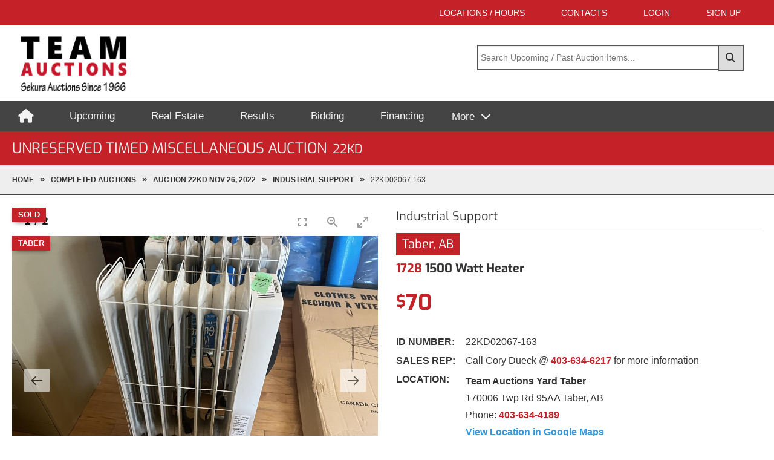

--- FILE ---
content_type: text/html; charset=utf-8
request_url: https://teamauctions.com/auction-item/564/1500-watt-heater-22KD02067-163-151992
body_size: 161036
content:
<!DOCTYPE html>
<html lang="en">
<head>
    <meta charset="utf-8" />
    <meta name="viewport" content="width=device-width, initial-scale=1.0" />
    
    <title>     1500 Watt Heater  - 22KD | Team Auctions</title>
    <meta name="description" content="View recently auctioned      1500 Watt Heater  on Nov 26, 2022 - Taber, AB" />

 
    <link href="/css/styles.min.css?v=4W1GuZdVbliJcZSLrWuFBpCuWvkMquEFsVES1KQYFVw" rel="stylesheet" />
    <link rel="shortcut icon" href="/favicon.ico" />

    <script>
        (function (i, s, o, g, r, a, m) {
            i['googleanalyticsobject'] = r; i[r] = i[r] || function () {
                (i[r].q = i[r].q || []).push(arguments)
            }, i[r].l = 1 * new date(); a = s.createelement(o),
                m = s.getelementsbytagname(o)[0]; a.async = 1; a.src = g; m.parentnode.insertbefore(a, m)
        })(window, document, 'script', '//www.google-analytics.com/analytics.js', 'ga');

        ga('create', 'ua-75254053-1', 'auto');
        ga('send', 'pageview');
    </script>
    <!-- Google Tag Manager -->
    <script>
        (function (w, d, s, l, i) {
            w[l] = w[l] || []; w[l].push({
                'gtm.start':
                    new Date().getTime(), event: 'gtm.js'
            }); var f = d.getElementsByTagName(s)[0],
                j = d.createElement(s), dl = l != 'dataLayer' ? '&l=' + l : ''; j.async = true; j.src =
                    'https://www.googletagmanager.com/gtm.js?id=' + i + dl; f.parentNode.insertBefore(j, f);
        })(window, document, 'script', 'dataLayer', 'GTM-KP266ST');
    </script>
    <!-- End Google Tag Manager -->
    <!-- Facebook Pixel Code -->
    <script>
        !function (f, b, e, v, n, t, s) {
            if (f.fbq) return; n = f.fbq = function () {
                n.callMethod ?
                    n.callMethod.apply(n, arguments) : n.queue.push(arguments)
            };
            if (!f._fbq) f._fbq = n; n.push = n; n.loaded = !0; n.version = '2.0';
            n.queue = []; t = b.createElement(e); t.async = !0;
            t.src = v; s = b.getElementsByTagName(e)[0];
            s.parentNode.insertBefore(t, s)
        }(window, document, 'script',
            'https://connect.facebook.net/en_US/fbevents.js');
        fbq('init', '548152702213040');
        fbq('track', 'PageView');
        fbq('track', 'ViewContent');
    </script>
    <noscript>
        <img height="1" width="1" src="https://www.facebook.com/tr?id=548152702213040&ev=PageView&noscript=1" />
    </noscript>


    <!-- End Facebook Pixel Code -->

    <script>

        function showMenu() {
            $("#mm_drop").toggleClass("show");
            $("#btnMore").toggleClass("open");
        }

        // Close the dropdown menu if the user clicks outside of it
        window.onclick = function (event) {
            if (!event.target.matches('.dropbtn')) {
                var dropdowns = document.getElementsByClassName("dropdown-content");
                var i;
                for (i = 0; i < dropdowns.length; i++) {
                    var openDropdown = dropdowns[i];
                    if (openDropdown.classList.contains('show')) {
                        openDropdown.classList.remove('show');
                    }
                }
            }
        }

    </script>


    
    <meta property="og:url" content="https://teamauctions.com/auction-item/564/1500-watt-heater-22KD02067-163-151992" />
    <meta property="og:title" content="     1500 Watt Heater  - 22KD | Team Auction" />
    <meta property="og:description" content="Team Auctions" />
    <meta property="og:image" content="https://teamauctions.com/images/22KD/22KD02067-163-1.jpg" />
    <link href="/lightbox/lightgallery-bundle.min.css" rel="stylesheet" />
    <link href="/css/lightbox_mods.css" rel="stylesheet" />

    <script src="/lightbox/lightgallery.min.js"></script>
    <script src="/lightbox/lg-video.min.js"></script>
    <script src="/lightbox/lg-fullscreen.min.js"></script>
    <script src="/lightbox/lg-thumbnail.min.js"></script>
    <script src="/lightbox/lg-zoom.min.js"></script>

</head>
<body>
    <div class="page-wrapper">
        <header>
            <section class="bg-theme" id="top_nav">
                <div class="container">
                    <div class="top-nav">
                        <a href="/locations" title="View Locations and Hours fro Team Auctions">Locations / Hours</a>
                        <a id="hdr_contact" href="/contact" title="Contact Team Auctions">Contacts</a>
                        <a href="https://internet-bidding.teamauctions.com/login" title="Login to Online Bidding">LOGIN</a>
                        <a href="https://internet-bidding.teamauctions.com/register" title="Register for Online Bidding">SIGN UP</a>
                    </div>
                </div>
            </section>
            <section id="header-logo">
                <div class="container">
                    <div class="grid_header-container">
                        <div class="header-logo">
                            <a href="/">
                                <img class="logo-team" src="/images-layout/logo-team-auctions.png" alt="Team Auctions Logo" />
                                <img class="fL hidden" src="/images-layout/logo-team-white.png" id="sticky_logo" />
                            </a>
                        </div>
                        <div id="hdrSearch">

                            <div id="pnlSearch" class="pnlSearch">
                                <button id="btnSearch" title="Search">
                                    <i class="fas fa-search"></i>
                                </button>
                                <input type="text" id="txtSearch" placeholder="Search Upcoming / Past Auction Items..." />
                            </div>
                        </div>
                    </div>
                </div>
            </section>

            <nav>
                <div class="container hide-on-print">

                    <div class="mainnav" id="myMainnav">
                        <a id="mm_home" href="/"><i class="fa fa-home fa-lg" title="Home"></i></a>
                        <a id="mm_upcoming" href="/upcoming-auctions" title="Upcoming Auctions">Upcoming</a>
                        <a id="mm_re" href="/real-estate" title="About Real Estate">Real Estate</a>
                        <a id="mm_results" href="/completed-auctions" title="Auction Results">Results</a>
                        <a id="mm_bidding" href="https://internet-bidding.teamauctions.com/ " title="Internet Bidding and Timed Auctions">Bidding</a>

                        <a id="mm_finance" href="/financing" title="Financing">Financing</a>
                        <div class="dropdown">
                            <button type="button" id="btnMore" class="dropbtn" onclick="showMenu(this)">
                                More
                            </button>
                            <div class="dropdown-content" id="mm_drop">
                                <a id="mm_results_mob" href="/completed-auctions" title="Auction Results">Results</a>
                                <a id="mm_bidding_mob" href="https://internet-bidding.teamauctions.com/ " title="Internet Bidding and Timed Auctions">Bidding</a>
                                <a id="mm_re_mob" href="/real-estate" title="About Real Estate">Real Estate</a>
                                <a id="mm_finance_mob" href="/financing" title="Financing">Financing</a>
                                <a href="/forms" title="Proxy Bid">Proxy Bid Form</a>

                                <a id="mm_sell" href="/sell-with-us" title="Sell with Us">Sell with Us</a>
                                <a href="/appraisals" title="Appraisals & Evaluations">Appraisals</a>
                                <a href="/terms-and-conditions" title="Terms & Conditions">Terms & Conditions</a>
                                <a href="/testimonials" title="Testimonials">Testimonials</a>
                                <a href="/about" title="About Team Auctions">About Team</a>
                            </div>
                        </div>

                      
                    </div>
                </div>
            </nav>
        </header>
        <main>
                <section class="bg-theme">
                    <div class="container">
                        
    <h1>Unreserved Timed Miscellaneous Auction<span class="text-smaller ml-2">22KD</span></h1>

                    </div>
                </section>


                <section class="breadcrumb-container">
                    <div class="container">
                        <div class="breadcrumb">
                        
    <a href="/" title="Home">Home</a>
    <a href="/completed-auctions">completed Auctions</a>
    <a href="/completed-auctions/22KD-unreserved-timed-miscellaneous-auction-564" title="Unreserved Timed Miscellaneous Auction" Items> Auction 22KD Nov 26, 2022</a>



    <a href="/completed-auctions/22KD-unreserved-timed-miscellaneous-auction-564/industrial-support-12" title="Industrial Support">Industrial Support</a>

    <span>22KD02067-163</span>




                        </div>
                    </div>
                </section>

            
            





<section>
    <div class="container pt-3 pb-4">
        <div class="g g2 cgap-4 asset-detail">



            <div class="position-relative">
                    <div class="ribbon red"><span class="img-detail">Taber</span></div>

                    <div class="ribbon red img-detail"><span>Sold</span></div>


                <div id="inline-gallery-container" class="inline-gallery-container">
                            <a href="/team_images/22KD/22KD02067-163-1.jpg?v=639044282695654003" data-sub-html="">
                                <img src="/team_images/22KD/22KD02067-163-1_s.jpg?v=639044282695654003" />
                            </a>
                            <a href="/team_images/22KD/22KD02067-163-2.jpg?v=639044282695654052" data-sub-html="">
                                <img src="/team_images/22KD/22KD02067-163-2_s.jpg?v=639044282695654052" />
                            </a>
                </div>





                <div class="text-center mt-2">
                    <!-- Web Share API Button (Hidden by Default) -->
                    <button id="shareButton" class="btn p-2 mt-3" style="display: none">
                        <i class="fas fa-share"></i>&nbsp;Share
                    </button>
                </div>
                <!-- Fallback Sharing Links -->
                <div id="links" style="display: none">
                    <div class="share-buttons text-center">
                        <a href="#" id="facebook-share" target="_blank" title="Share on Facebook"><i class="fa-brands fa-facebook"></i>Facebook</a>
                        <a href="#" id="email-share" title=" Email"><i class="fa-solid fa-envelope-square"></i>Email</a>
                        <a href="#" id="sms-share" title="Share via SMS (Text)"><i class="fa-solid fa-comment-sms"></i>SMS (Text)</a>
                    </div>
                </div>

            </div>



            <div>

                <h4>
                    Industrial Support
                    <span class="fR">
                        <a href="/" class="btn-prev mr-2 hidden"><i></i></a>
                        <a href="/" class="btn-next hidden"><i></i></a>
                    </span>
                </h4>

                <hr class="line-narrow" />


                <h4 class="mt-2"><span class="bg-red pl-2 pr-2 pt-1 pb-1">Taber, AB</span></h4>

                <p class="h4 b mt-2 mb-2"><span class="theme">1728</span>      1500 Watt Heater  </p>


                    <p class="h3 mt-1"><span class="b text-large red"><sup>$</sup>70</span></p>



                <dl class="asset-detail">
                    <dt>Id Number:</dt>
                    <dd>22KD02067-163</dd>





                                    <dt>Sales Rep:</dt>
                                    <dd>Call Cory Dueck @ <a class="red b" href="tel:4036346217">403-634-6217</a> for more information</dd>
                            <dt>Location:</dt>
                            <dd class="lh-larger">
                                <b>Team Auctions Yard Taber</b><br />
                                170006 Twp Rd 95AA Taber, AB

                                <br />Phone: <a class="red b" href="tel:4036344189">403-634-4189</a>

                                    <br /> <a class="blue b" href="https://maps.app.goo.gl/VPpnc4KPtnuJYyyJ9">View Location in Google Maps</a>
                            </dd>
                            <dt>Viewing:</dt>
                            <dd class="keep-breaks">Equipment located at Team Auctions Taber (Cranford) consignment yard can be viewed anytime Mon to Fri from 8 AM - 5 PM.  Extended sale hrs include Nov 26 &amp; 27 from 9 AM - 4 PM.  Offsite equipment can be viewed by contacting the owner with the phone number provided. Offsite equipment can be viewed by contacting the listed contact at the phone number provided.</dd>
                            <dt>Loadout:</dt>
                            <dd class='keep-breaks'>All items purchased must be removed within 8 days of auction.  Equipment located at Team Auctions Taber consignment yard can be loaded out by Appointment ONLY Dec 1 &#x2013; 3 &amp; Dec 5 &#x2013; 7, closed Sun, Dec 4 and all subsequent weekends.  Offsite equipment will be by appointment with the consignor and phone number provided.  Buyer or his transporter will require a paid invoice to have items released.  Failure to remove the equipment within 30 (thirty) days of the auction may be deemed &#x201C;Abandoned&#x201D; and disposed of by the auctioneer at its sole discretion with no compensation for the buyer whatsoever. Offsite loadout will be by appointment by calling the listed contact at the phone number provided. Buyer or his transporter will require a paid invoice to have items released. </dd>

                </dl>

                    <p class="mt-2 italic">In Hall <br /></p>










                <p class="italic mt-2 mb-4">This item is "Unreserved" and sells "As-Is,  Where-Is" to the highest bidder.</p>



                <p class="mb-2">  <p class='text-center mt-2'><a id='CTA_Equipment_Item_Page' class='btn large' href='https://internet-bidding.teamauctions.com/register-to-bid/5-CQI4Y'>Register To Bid Online</a></p></p>


            </div>
        </div>
    </div>
</section>

<section class="cats-lower-nav">
    <h5 class="text-center">
        <a class="btn" href="/completed-auctions/unreserved-timed-miscellaneous-auction-564">Back to Auction</a>
    </h5>

    <p class="text-center mt-2 mb-2"><span class="red b">Industrial Support</span> Unreserved Timed Miscellaneous Auction – Taber, AB – Nov 26, 2022</p>

    <div class="cats-grid-related-container">
            <div class="cats-grid-related-item ">


                <a href="/auction-item/564/lincoln-electric-v350-pro-welder-22KD02005-001-12-140967">


                    <img src="/team_images/22KD/22KD02005-001-1_s.jpg?2026119.429" />
                    <div class="ribbon gray"><span>COMPLETED</span></div>
                        <h4 class="red">Taber, AB</h4>

                    <p>
                            <span class="lot-num">1645</span>

                         Lincoln Electric V350 Pro   Welder  


                    </p>

                </a>
            </div>
            <div class="cats-grid-related-item ">


                <a href="/auction-item/564/acklands-ak-wave-250-welder-22KD02005-002-12-140969">


                    <img src="/team_images/22KD/22KD02005-002-1_s.jpg?2026119.429" />
                    <div class="ribbon gray"><span>COMPLETED</span></div>
                        <h4 class="red">Taber, AB</h4>

                    <p>
                            <span class="lot-num">1646</span>

                         Acklands AK-Wave 250   Welder  


                    </p>

                </a>
            </div>
            <div class="cats-grid-related-item ">


                <a href="/auction-item/564/lincoln-electric-flextec-450-welder-w-torch-pedal-22KD02005-003-12-140970">


                    <img src="/team_images/22KD/22KD02005-003-1_s.jpg?2026119.429" />
                    <div class="ribbon gray"><span>COMPLETED</span></div>
                        <h4 class="red">Taber, AB</h4>

                    <p>
                            <span class="lot-num">1647</span>

                         Lincoln Electric FLEXTEC 450   Welder w/ Torch &amp; Pedal   


                    </p>

                </a>
            </div>
            <div class="cats-grid-related-item ">


                <a href="/auction-item/564/electric-pump-w-sump-pump-22KD02009-004-12-141154">


                    <img src="/team_images/22KD/22KD02009-004-1_s.jpg?2026119.429" />
                    <div class="ribbon gray"><span>COMPLETED</span></div>
                        <h4 class="red">Taber, AB</h4>

                    <p>
                            <span class="lot-num">1659</span>

                             Electric Pump w/ Sump Pump  


                    </p>

                </a>
            </div>
            <div class="cats-grid-related-item ">


                <a href="/auction-item/564/home-plumber-115v-water-pump-22KD02009-005-12-141155">


                    <img src="/team_images/22KD/22KD02009-005-1_s.jpg?2026119.429" />
                    <div class="ribbon gray"><span>COMPLETED</span></div>
                        <h4 class="red">Taber, AB</h4>

                    <p>
                            <span class="lot-num">1660</span>

                         Home Plumber    115V Water Pump   


                    </p>

                </a>
            </div>
            <div class="cats-grid-related-item ">


                <a href="/auction-item/564/6-inch-vice-22KD02009-006-12-141156">


                    <img src="/team_images/22KD/22KD02009-006-1_s.jpg?2026119.429" />
                    <div class="ribbon gray"><span>COMPLETED</span></div>
                        <h4 class="red">Taber, AB</h4>

                    <p>
                            <span class="lot-num">1661</span>

                             6 Inch Vice  


                    </p>

                </a>
            </div>
            <div class="cats-grid-related-item ">


                <a href="/auction-item/564/barrel-pump-22KD02009-007-12-141157">


                    <img src="/team_images/22KD/22KD02009-007-1_s.jpg?2026119.429" />
                    <div class="ribbon gray"><span>COMPLETED</span></div>
                        <h4 class="red">Taber, AB</h4>

                    <p>
                            <span class="lot-num">1662</span>

                             Barrel Pump   


                    </p>

                </a>
            </div>
            <div class="cats-grid-related-item ">


                <a href="/auction-item/564/honda-2-inch-water-pump-22KD02009-008-12-141158">


                    <img src="/team_images/22KD/22KD02009-008-1_s.jpg?2026119.429" />
                    <div class="ribbon gray"><span>COMPLETED</span></div>
                        <h4 class="red">Taber, AB</h4>

                    <p>
                            <span class="lot-num">1663</span>

                         Honda    2 Inch Water Pump   


                    </p>

                </a>
            </div>
            <div class="cats-grid-related-item ">


                <a href="/auction-item/564/hand-pump-22KD02009-009-12-141159">


                    <img src="/team_images/22KD/22KD02009-009-1_s.jpg?2026119.429" />
                    <div class="ribbon gray"><span>COMPLETED</span></div>
                        <h4 class="red">Taber, AB</h4>

                    <p>
                            <span class="lot-num">1664</span>

                             Hand Pump  


                    </p>

                </a>
            </div>
            <div class="cats-grid-related-item ">


                <a href="/auction-item/564/tank-cart-22KD02020-011-12-144622">


                    <img src="/team_images/22KD/22KD02020-011-1_s.jpg?2026119.429" />
                    <div class="ribbon gray"><span>COMPLETED</span></div>
                        <h4 class="red">Taber, AB</h4>

                    <p>
                            <span class="lot-num">1667</span>

                             Tank Cart   


                    </p>

                </a>
            </div>
            <div class="cats-grid-related-item ">


                <a href="/auction-item/564/power-g-1200w-gas-generator-22KD02008-016-12-147176">


                    <img src="/team_images/22KD/22KD02008-016-1_s.jpg?2026119.429" />
                    <div class="ribbon gray"><span>COMPLETED</span></div>
                        <h4 class="red">Taber, AB</h4>

                    <p>
                            <span class="lot-num">1653</span>

                         Power G    1200W Gas Generator   


                    </p>

                </a>
            </div>
            <div class="cats-grid-related-item ">


                <a href="/auction-item/564/18-inch-culvert-wgate-22KD02009-011-12-147205">


                    <img src="/team_images/22KD/22KD02009-011-1_s.jpg?2026119.429" />
                    <div class="ribbon gray"><span>COMPLETED</span></div>
                        <h4 class="red">Taber, AB</h4>

                    <p>
                            <span class="lot-num">1665</span>

                             18 Inch Culvert W/Gate   


                    </p>

                </a>
            </div>
            <div class="cats-grid-related-item ">


                <a href="/auction-item/564/18-inch-culvert-22KD02009-012-12-147208">


                    <img src="/team_images/22KD/22KD02009-012-1_s.jpg?2026119.429" />
                    <div class="ribbon gray"><span>COMPLETED</span></div>
                        <h4 class="red">Taber, AB</h4>

                    <p>
                            <span class="lot-num">1666</span>

                             18 Inch Culvert   


                    </p>

                </a>
            </div>
            <div class="cats-grid-related-item ">


                <a href="/auction-item/564/2022-golden-mountain-20-ft-x-30-ft-dome-storage-shelter-22KD03002-001-12-147306">


                    <img src="/team_images/22KD/22KD03002-001-1_s.jpg?2026119.429" />
                    <div class="ribbon gray"><span>COMPLETED</span></div>
                        <h4 class="red">Taber, AB</h4>

                    <p>
                            <span class="lot-num">1787</span>

                        2022 Golden Mountain    20 Ft X 30 Ft Dome Storage Shelter  (Unused) 


                    </p>

                </a>
            </div>
            <div class="cats-grid-related-item ">


                <a href="/auction-item/564/2022-golden-mountain-20-ft-x-30-ft-dome-storage-shelter-22KD03002-002-12-147307">


                    <img src="/team_images/22KD/22KD03002-002-1_s.jpg?2026119.429" />
                    <div class="ribbon gray"><span>COMPLETED</span></div>
                        <h4 class="red">Taber, AB</h4>

                    <p>
                            <span class="lot-num">1788</span>

                        2022 Golden Mountain    20 Ft X 30 Ft Dome Storage Shelter  (Unused) 


                    </p>

                </a>
            </div>
            <div class="cats-grid-related-item ">


                <a href="/auction-item/564/2022-golden-mountain-20-ft-x-30-ft-dome-storage-shelter-22KD03002-003-12-147308">


                    <img src="/team_images/22KD/22KD03002-003-1_s.jpg?2026119.429" />
                    <div class="ribbon gray"><span>COMPLETED</span></div>
                        <h4 class="red">Taber, AB</h4>

                    <p>
                            <span class="lot-num">1789</span>

                        2022 Golden Mountain    20 Ft X 30 Ft Dome Storage Shelter  (Unused) 


                    </p>

                </a>
            </div>
            <div class="cats-grid-related-item ">


                <a href="/auction-item/564/2022-golden-mountain-20-ft-x-30-ft-dome-storage-shelter-22KD03002-004-12-147310">


                    <img src="/team_images/22KD/22KD03002-004-1_s.jpg?2026119.429" />
                    <div class="ribbon gray"><span>COMPLETED</span></div>
                        <h4 class="red">Taber, AB</h4>

                    <p>
                            <span class="lot-num">1790</span>

                        2022 Golden Mountain    20 Ft X 30 Ft Dome Storage Shelter  (Unused) 


                    </p>

                </a>
            </div>
            <div class="cats-grid-related-item ">


                <a href="/auction-item/564/2022-golden-mountain-20-ft-x-30-ft-dome-storage-shelter-22KD03002-005-12-147311">


                    <img src="/team_images/22KD/22KD03002-005-1_s.jpg?2026119.429" />
                    <div class="ribbon gray"><span>COMPLETED</span></div>
                        <h4 class="red">Taber, AB</h4>

                    <p>
                            <span class="lot-num">1791</span>

                        2022 Golden Mountain    20 Ft X 30 Ft Dome Storage Shelter  (Unused) 


                    </p>

                </a>
            </div>
            <div class="cats-grid-related-item ">


                <a href="/auction-item/564/2022-golden-mountain-20-ft-x-30-ft-dome-storage-shelter-22KD03002-006-12-147313">


                    <img src="/team_images/22KD/22KD03002-006-1_s.jpg?2026119.429" />
                    <div class="ribbon gray"><span>COMPLETED</span></div>
                        <h4 class="red">Taber, AB</h4>

                    <p>
                            <span class="lot-num">1792</span>

                        2022 Golden Mountain    20 Ft X 30 Ft Dome Storage Shelter  (Unused) 


                    </p>

                </a>
            </div>
            <div class="cats-grid-related-item ">


                <a href="/auction-item/564/2022-golden-mountain-30-ft-x-40-ft-dome-storage-shelter-22KD03002-007-12-147315">


                    <img src="/team_images/22KD/22KD03002-007-1_s.jpg?2026119.429" />
                    <div class="ribbon gray"><span>COMPLETED</span></div>
                        <h4 class="red">Taber, AB</h4>

                    <p>
                            <span class="lot-num">1793</span>

                        2022 Golden Mountain    30 Ft X 40 Ft Dome Storage Shelter  (Unused) 


                    </p>

                </a>
            </div>
            <div class="cats-grid-related-item ">


                <a href="/auction-item/564/2022-golden-mountain-30-ft-x-65-ft-dome-storage-shelter-22KD03002-008-12-147316">


                    <img src="/team_images/22KD/22KD03002-008-1_s.jpg?2026119.429" />
                    <div class="ribbon gray"><span>COMPLETED</span></div>
                        <h4 class="red">Taber, AB</h4>

                    <p>
                            <span class="lot-num">1794</span>

                        2022 Golden Mountain    30 Ft X 65 Ft Dome Storage Shelter  (Unused) 


                    </p>

                </a>
            </div>
            <div class="cats-grid-related-item ">


                <a href="/auction-item/564/2022-steelman-10-ft-work-bench-22KD03002-010-12-147323">


                    <img src="/team_images/22KD/22KD03002-010-1_s.jpg?2026119.429" />
                    <div class="ribbon gray"><span>COMPLETED</span></div>
                        <h4 class="red">Taber, AB</h4>

                    <p>
                            <span class="lot-num">1795</span>

                        2022 Steelman    10 Ft Work Bench  (Unused) 


                    </p>

                </a>
            </div>
            <div class="cats-grid-related-item ">


                <a href="/auction-item/564/steelman-10ft-30d-10-ft-30-drawer-stainless-steel-work-bench-22KD03002-011-12-147324">


                    <img src="/team_images/22KD/22KD03002-011-1_s.jpg?2026119.429" />
                    <div class="ribbon gray"><span>COMPLETED</span></div>
                        <h4 class="red">Taber, AB</h4>

                    <p>
                            <span class="lot-num">1796</span>

                         Steelman 10FT-30D   10 Ft 30 Drawer Stainless Steel Work Bench (Unused) 


                    </p>

                </a>
            </div>
            <div class="cats-grid-related-item ">


                <a href="/auction-item/564/2022-steelman-7-ft-work-bench-22KD03002-012-12-147325">


                    <img src="/team_images/22KD/22KD03002-012-1_s.jpg?2026119.429" />
                    <div class="ribbon gray"><span>COMPLETED</span></div>
                        <h4 class="red">Taber, AB</h4>

                    <p>
                            <span class="lot-num">1797</span>

                        2022 Steelman    7 Ft Work Bench  (Unused) 


                    </p>

                </a>
            </div>
            <div class="cats-grid-related-item ">


                <a href="/auction-item/564/2022-steelman-7-ft-work-bench-22KD03002-013-12-147328">


                    <img src="/team_images/22KD/22KD03002-013-1_s.jpg?2026119.429" />
                    <div class="ribbon gray"><span>COMPLETED</span></div>
                        <h4 class="red">Taber, AB</h4>

                    <p>
                            <span class="lot-num">1798</span>

                        2022 Steelman    7 Ft Work Bench  (Unused) 


                    </p>

                </a>
            </div>
            <div class="cats-grid-related-item ">


                <a href="/auction-item/564/2022-steelman-7-ft-work-bench-22KD03002-014-12-147329">


                    <img src="/team_images/22KD/22KD03002-014-1_s.jpg?2026119.429" />
                    <div class="ribbon gray"><span>COMPLETED</span></div>
                        <h4 class="red">Taber, AB</h4>

                    <p>
                            <span class="lot-num">1799</span>

                        2022 Steelman    7 Ft Work Bench  (Unused) 


                    </p>

                </a>
            </div>
            <div class="cats-grid-related-item ">


                <a href="/auction-item/564/2022-steelman-10-ft-work-bench-22KD03002-015-12-147330">


                    <img src="/team_images/22KD/22KD03002-015-1_s.jpg?2026119.429" />
                    <div class="ribbon gray"><span>COMPLETED</span></div>
                        <h4 class="red">Taber, AB</h4>

                    <p>
                            <span class="lot-num">1800</span>

                        2022 Steelman    10 Ft Work Bench  (Unused) 


                    </p>

                </a>
            </div>
            <div class="cats-grid-related-item ">


                <a href="/auction-item/564/2022-greatbear-ratchet-binders-and-chains-22KD03002-016-12-147331">


                    <img src="/team_images/22KD/22KD03002-016-1_s.jpg?2026119.429" />
                    <div class="ribbon gray"><span>COMPLETED</span></div>
                        <h4 class="red">Taber, AB</h4>

                    <p>
                            <span class="lot-num">1801</span>

                        2022 Greatbear    Ratchet Binders and Chains  (Unused) 


                    </p>

                </a>
            </div>
            <div class="cats-grid-related-item ">


                <a href="/auction-item/564/2022-greatbear-ratchet-binders-and-chains-22KD03002-017-12-147332">


                    <img src="/team_images/22KD/22KD03002-017-1_s.jpg?2026119.429" />
                    <div class="ribbon gray"><span>COMPLETED</span></div>
                        <h4 class="red">Taber, AB</h4>

                    <p>
                            <span class="lot-num">1802</span>

                        2022 Greatbear    Ratchet Binders and Chains (Unused) 


                    </p>

                </a>
            </div>
            <div class="cats-grid-related-item ">


                <a href="/auction-item/564/2022-greatbear-webbing-slings-22KD03002-018-12-147335">


                    <img src="/team_images/22KD/22KD03002-018-1_s.jpg?2026119.429" />
                    <div class="ribbon gray"><span>COMPLETED</span></div>
                        <h4 class="red">Taber, AB</h4>

                    <p>
                            <span class="lot-num">1803</span>

                        2022 Greatbear    Webbing Slings  (Unused) 


                    </p>

                </a>
            </div>
            <div class="cats-grid-related-item ">


                <a href="/auction-item/564/2022-greatbear-double-leg-lifting-chain-slings-22KD03002-019-12-147342">


                    <img src="/team_images/22KD/22KD03002-019-1_s.jpg?2026119.429" />
                    <div class="ribbon gray"><span>COMPLETED</span></div>
                        <h4 class="red">Taber, AB</h4>

                    <p>
                            <span class="lot-num">1804</span>

                        2022 Greatbear    Double Leg Lifting Chain Slings (Unused) 


                    </p>

                </a>
            </div>
            <div class="cats-grid-related-item ">


                <a href="/auction-item/564/2022-greatbear-electric-winch-22KD03002-020-12-147346">


                    <img src="/team_images/22KD/22KD03002-020-1_s.jpg?2026119.429" />
                    <div class="ribbon gray"><span>COMPLETED</span></div>
                        <h4 class="red">Taber, AB</h4>

                    <p>
                            <span class="lot-num">1805</span>

                        2022 Greatbear    Electric Winch (Unused) 


                    </p>

                </a>
            </div>
            <div class="cats-grid-related-item ">


                <a href="/auction-item/564/taski-combimat-700-floor-cleaner-22KD02034-006-12-147378">


                    <img src="/team_images/22KD/22KD02034-006-1_s.jpg?2026119.429" />
                    <div class="ribbon gray"><span>COMPLETED</span></div>
                        <h4 class="red">Taber, AB</h4>

                    <p>
                            <span class="lot-num">1669</span>

                         Taski Combimat 700   Floor Cleaner   


                    </p>

                </a>
            </div>
            <div class="cats-grid-related-item ">


                <a href="/auction-item/564/60-inch-l-shape-fuel-tank-22KD02043-001-12-148344">


                    <img src="/team_images/22KD/22KD02043-001-1_s.jpg?2026119.429" />
                    <div class="ribbon gray"><span>COMPLETED</span></div>
                        <h4 class="red">Taber, AB</h4>

                    <p>
                            <span class="lot-num">1673</span>

                             60 Inch L Shape Fuel Tank   


                    </p>

                </a>
            </div>
            <div class="cats-grid-related-item ">


                <a href="/auction-item/564/64-inch-l-shape-fuel-tank-22KD02043-002-12-148345">


                    <img src="/team_images/22KD/22KD02043-002-1_s.jpg?2026119.429" />
                    <div class="ribbon gray"><span>COMPLETED</span></div>
                        <h4 class="red">Taber, AB</h4>

                    <p>
                            <span class="lot-num">1674</span>

                             64 Inch L Shape Fuel Tank   


                    </p>

                </a>
            </div>
            <div class="cats-grid-related-item ">


                <a href="/auction-item/564/westinghouse-460-v-motor-22KD02043-003-12-148346">


                    <img src="/team_images/22KD/22KD02043-003-1_s.jpg?2026119.429" />
                    <div class="ribbon gray"><span>COMPLETED</span></div>
                        <h4 class="red">Taber, AB</h4>

                    <p>
                            <span class="lot-num">1675</span>

                         Westinghouse    460 V Motor  


                    </p>

                </a>
            </div>
            <div class="cats-grid-related-item ">


                <a href="/auction-item/564/460-volt-3-phase-motor-22KD02043-004-12-148347">


                    <img src="/team_images/22KD/22KD02043-004-1_s.jpg?2026119.429" />
                    <div class="ribbon gray"><span>COMPLETED</span></div>
                        <h4 class="red">Taber, AB</h4>

                    <p>
                            <span class="lot-num">1676</span>

                             460 Volt 3 Phase Motor  


                    </p>

                </a>
            </div>
            <div class="cats-grid-related-item ">


                <a href="/auction-item/564/wooden-work-benches-22KD02004-007-12-148374">


                    <img src="/team_images/22KD/22KD02004-007-1_s.jpg?2026119.429" />
                    <div class="ribbon gray"><span>COMPLETED</span></div>
                        <h4 class="red">Taber, AB</h4>

                    <p>
                            <span class="lot-num">1643</span>

                             Wooden Work Benches   


                    </p>

                </a>
            </div>
            <div class="cats-grid-related-item ">


                <a href="/auction-item/564/easy-kleen-4000-pressure-washer-22KD10001-008-12-148540">


                    <img src="/team_images/22KD/22KD10001-008-1_s.jpg?2026119.429" />
                    <div class="ribbon gray"><span>COMPLETED</span></div>
                        <h4 class="red">Taber, AB</h4>

                    <p>
                            <span class="lot-num">1822</span>

                         Easy Kleen 4000   Pressure Washer   (Inoperable)


                    </p>

                </a>
            </div>
            <div class="cats-grid-related-item ">


                <a href="/auction-item/564/aerovent-4820p-48-inch-fan-22KD10001-009-12-148541">


                    <img src="/team_images/22KD/22KD10001-009-1_s.jpg?2026119.429" />
                    <div class="ribbon gray"><span>COMPLETED</span></div>
                        <h4 class="red">Taber, AB</h4>

                    <p>
                            <span class="lot-num">1823</span>

                         Aerovent 4820P   48 Inch Fan   


                    </p>

                </a>
            </div>
            <div class="cats-grid-related-item ">


                <a href="/auction-item/564/hard-hats-whose-22KD10001-017-12-148549">


                    <img src="/team_images/22KD/22KD10001-017-1_s.jpg?2026119.429" />
                    <div class="ribbon gray"><span>COMPLETED</span></div>
                        <h4 class="red">Taber, AB</h4>

                    <p>
                            <span class="lot-num">1824</span>

                             Hard Hats W/Hose   


                    </p>

                </a>
            </div>
            <div class="cats-grid-related-item ">


                <a href="/auction-item/564/valves-w-gaskets-22KD10001-018-12-148550">


                    <img src="/team_images/22KD/22KD10001-018-1_s.jpg?2026119.429" />
                    <div class="ribbon gray"><span>COMPLETED</span></div>
                        <h4 class="red">Taber, AB</h4>

                    <p>
                            <span class="lot-num">1825</span>

                             Valves w/ Gaskets   


                    </p>

                </a>
            </div>
            <div class="cats-grid-related-item ">


                <a href="/auction-item/564/5-propane-tanks-wdegreaser-22KD10001-022-12-148554">


                    <img src="/team_images/22KD/22KD10001-022-1_s.jpg?2026119.429" />
                    <div class="ribbon gray"><span>COMPLETED</span></div>
                        <h4 class="red">Taber, AB</h4>

                    <p>
                            <span class="lot-num">1826</span>

                             (5) Propane Tanks W/Degreaser   


                    </p>

                </a>
            </div>
            <div class="cats-grid-related-item ">


                <a href="/auction-item/564/metal-stand-whanger-22KD10001-029-12-148561">


                    <img src="/team_images/22KD/22KD10001-029-1_s.jpg?2026119.429" />
                    <div class="ribbon gray"><span>COMPLETED</span></div>
                        <h4 class="red">Taber, AB</h4>

                    <p>
                            <span class="lot-num">1827</span>

                             Metal Stand W/Hanger   


                    </p>

                </a>
            </div>
            <div class="cats-grid-related-item ">


                <a href="/auction-item/564/cata-dyne-heater-w-miscellaneous-parts-22KD10001-044-12-148576">


                    <img src="/team_images/22KD/22KD10001-044-1_s.jpg?2026119.429" />
                    <div class="ribbon gray"><span>COMPLETED</span></div>
                        <h4 class="red">Taber, AB</h4>

                    <p>
                            <span class="lot-num">1828</span>

                             Cata-Dyne Heater w/ Miscellaneous Parts   


                    </p>

                </a>
            </div>
            <div class="cats-grid-related-item ">


                <a href="/auction-item/564/mobile-fire-extinguisher-22KD02054-001-12-148636">


                    <img src="/team_images/22KD/22KD02054-001-1_s.jpg?2026119.429" />
                    <div class="ribbon gray"><span>COMPLETED</span></div>
                        <h4 class="red">Taber, AB</h4>

                    <p>
                            <span class="lot-num">1687</span>

                             Mobile Fire Extinguisher  


                    </p>

                </a>
            </div>
            <div class="cats-grid-related-item ">


                <a href="/auction-item/564/mobile-fire-extinguisher-22KD02054-002-12-148637">


                    <img src="/team_images/22KD/22KD02054-002-1_s.jpg?2026119.429" />
                    <div class="ribbon gray"><span>COMPLETED</span></div>
                        <h4 class="red">Taber, AB</h4>

                    <p>
                            <span class="lot-num">1688</span>

                             Mobile Fire Extinguisher   


                    </p>

                </a>
            </div>
            <div class="cats-grid-related-item ">


                <a href="/auction-item/564/mobile-fire-extinguisher-22KD02055-001-12-148638">


                    <img src="/team_images/22KD/22KD02055-001-1_s.jpg?2026119.429" />
                    <div class="ribbon gray"><span>COMPLETED</span></div>
                        <h4 class="red">Taber, AB</h4>

                    <p>
                            <span class="lot-num">1694</span>

                             Mobile Fire Extinguisher  


                    </p>

                </a>
            </div>
            <div class="cats-grid-related-item ">


                <a href="/auction-item/564/3-jerry-cans-22KD02058-002-12-148866">


                    <img src="/team_images/22KD/22KD02058-002-1_s.jpg?2026119.429" />
                    <div class="ribbon gray"><span>COMPLETED</span></div>
                        <h4 class="red">Taber, AB</h4>

                    <p>
                            <span class="lot-num">1695</span>

                             (3) Jerry Cans   


                    </p>

                </a>
            </div>
            <div class="cats-grid-related-item ">


                <a href="/auction-item/564/qty-of-chains-w-boomers-22KD02058-003-12-148867">


                    <img src="/team_images/22KD/22KD02058-003-1_s.jpg?2026119.429" />
                    <div class="ribbon gray"><span>COMPLETED</span></div>
                        <h4 class="red">Taber, AB</h4>

                    <p>
                            <span class="lot-num">1696</span>

                             Qty of Chains w/ Boomers  


                    </p>

                </a>
            </div>
            <div class="cats-grid-related-item ">


                <a href="/auction-item/564/steel-cabinet-w-miscellaneous-parts-22KD02058-007-12-148872">


                    <img src="/team_images/22KD/22KD02058-007-1_s.jpg?2026119.429" />
                    <div class="ribbon gray"><span>COMPLETED</span></div>
                        <h4 class="red">Taber, AB</h4>

                    <p>
                            <span class="lot-num">1697</span>

                             Steel Cabinet w/ Miscellaneous Parts   


                    </p>

                </a>
            </div>
            <div class="cats-grid-related-item ">


                <a href="/auction-item/564/qty-of-8-ft-pallet-racking-22KD02059-001-12-148894">


                    <img src="/team_images/22KD/22KD02059-001-1_s.jpg?2026119.429" />
                    <div class="ribbon gray"><span>COMPLETED</span></div>
                        <h4 class="red">Taber, AB</h4>

                    <p>
                            <span class="lot-num">1698</span>

                             Qty of 8 Ft Pallet Racking  


                    </p>

                </a>
            </div>
            <div class="cats-grid-related-item ">


                <a href="/auction-item/564/tank-cart-22KD10001-065-12-148978">


                    <img src="/team_images/22KD/22KD10001-065-1_s.jpg?2026119.429" />
                    <div class="ribbon gray"><span>COMPLETED</span></div>
                        <h4 class="red">Taber, AB</h4>

                    <p>
                            <span class="lot-num">1829</span>

                             Tank Cart  


                    </p>

                </a>
            </div>
            <div class="cats-grid-related-item ">


                <a href="/auction-item/564/qty-of-4-inch-suction-hose-22KD10001-066-12-148979">


                    <img src="/team_images/22KD/22KD10001-066-1_s.jpg?2026119.429" />
                    <div class="ribbon gray"><span>COMPLETED</span></div>
                        <h4 class="red">Taber, AB</h4>

                    <p>
                            <span class="lot-num">1830</span>

                             Qty of 4 Inch Suction Hose   


                    </p>

                </a>
            </div>
            <div class="cats-grid-related-item ">


                <a href="/auction-item/564/qty-of-4-inch-suction-hose-22KD10001-067-12-148980">


                    <img src="/team_images/22KD/22KD10001-067-1_s.jpg?2026119.429" />
                    <div class="ribbon gray"><span>COMPLETED</span></div>
                        <h4 class="red">Taber, AB</h4>

                    <p>
                            <span class="lot-num">1831</span>

                             Qty of 4 Inch Suction Hose   


                    </p>

                </a>
            </div>
            <div class="cats-grid-related-item ">


                <a href="/auction-item/564/kaiser-rotary-screw-air-compressor-22KD02063-001-12-149677">


                    <img src="/team_images/22KD/22KD02063-001-1_s.jpg?2026119.429" />
                    <div class="ribbon gray"><span>COMPLETED</span></div>
                        <h4 class="red">Taber, AB</h4>

                    <p>
                            <span class="lot-num">1703</span>

                         Kaiser     Rotary Screw Air Compressor   


                    </p>

                </a>
            </div>
            <div class="cats-grid-related-item ">


                <a href="/auction-item/564/hh-air-filter-22KD02008-023-12-150038">


                    <img src="/team_images/22KD/22KD02008-023-1_s.jpg?2026119.429" />
                    <div class="ribbon gray"><span>COMPLETED</span></div>
                        <h4 class="red">Taber, AB</h4>

                    <p>
                            <span class="lot-num">1654</span>

                         H&amp;H    Air Filter   


                    </p>

                </a>
            </div>
            <div class="cats-grid-related-item ">


                <a href="/auction-item/564/sala-harness-22KD02004-008-12-150057">


                    <img src="/team_images/22KD/22KD02004-008-1_s.jpg?2026119.429" />
                    <div class="ribbon gray"><span>COMPLETED</span></div>
                        <h4 class="red">Taber, AB</h4>

                    <p>
                            <span class="lot-num">1644</span>

                         Sala    Harness   


                    </p>

                </a>
            </div>
            <div class="cats-grid-related-item ">


                <a href="/auction-item/564/shop-vac-15-vacuum-22KD03004-001-12-150081">


                    <img src="/team_images/22KD/22KD03004-001-1_s.jpg?2026119.429" />
                    <div class="ribbon gray"><span>COMPLETED</span></div>
                        <h4 class="red">Taber, AB</h4>

                    <p>
                            <span class="lot-num">1806</span>

                         Shop-Vac    1.5 Vacuum   


                    </p>

                </a>
            </div>
            <div class="cats-grid-related-item ">


                <a href="/auction-item/564/stanley-55-vacuum-22KD03004-002-12-150082">


                    <img src="/team_images/22KD/22KD03004-002-1_s.jpg?2026119.429" />
                    <div class="ribbon gray"><span>COMPLETED</span></div>
                        <h4 class="red">Taber, AB</h4>

                    <p>
                            <span class="lot-num">1807</span>

                         Stanley    5.5 Vacuum  


                    </p>

                </a>
            </div>
            <div class="cats-grid-related-item ">


                <a href="/auction-item/564/110v-mig-welder-22KD02071-003-12-150127">


                    <img src="/team_images/22KD/22KD02071-003-1_s.jpg?2026119.429" />
                    <div class="ribbon gray"><span>COMPLETED</span></div>
                        <h4 class="red">Taber, AB</h4>

                    <p>
                            <span class="lot-num">1744</span>

                             110V Mig Welder   


                    </p>

                </a>
            </div>
            <div class="cats-grid-related-item ">


                <a href="/auction-item/564/6-parking-stops-22KD02040-001-12-150292">


                    <img src="/team_images/22KD/22KD02040-001-1_s.jpg?2026119.429" />
                    <div class="ribbon gray"><span>COMPLETED</span></div>
                        <h4 class="red">Raymond, AB</h4>

                    <p>
                            <span class="lot-num">1670</span>

                             (6) Parking Stops   


                    </p>

                </a>
            </div>
            <div class="cats-grid-related-item ">


                <a href="/auction-item/564/westeel-l-shape-slip-tank-w-pump-22KD02040-004-12-150295">


                    <img src="/team_images/22KD/22KD02040-004-1_s.jpg?2026119.429" />
                    <div class="ribbon gray"><span>COMPLETED</span></div>
                        <h4 class="red">Raymond, AB</h4>

                    <p>
                            <span class="lot-num">1671</span>

                         Westeel    L Shape Slip Tank w/ Pump   


                    </p>

                </a>
            </div>
            <div class="cats-grid-related-item ">


                <a href="/auction-item/564/steel-fuel-tank-w-toolbox-22KD02040-006-12-150299">


                    <img src="/team_images/22KD/22KD02040-006-1_s.jpg?2026119.429" />
                    <div class="ribbon gray"><span>COMPLETED</span></div>
                        <h4 class="red">Raymond, AB</h4>

                    <p>
                            <span class="lot-num">1672</span>

                             Steel Fuel Tank w/ Toolbox   


                    </p>

                </a>
            </div>
            <div class="cats-grid-related-item ">


                <a href="/auction-item/564/2-ladders-22KD02067-001-12-150341">


                    <img src="/team_images/22KD/22KD02067-001-1_s.jpg?2026119.429" />
                    <div class="ribbon gray"><span>COMPLETED</span></div>
                        <h4 class="red">Taber, AB</h4>

                    <p>
                            <span class="lot-num">1704</span>

                             (2) Ladders   


                    </p>

                </a>
            </div>
            <div class="cats-grid-related-item ">


                <a href="/auction-item/564/generac-8125-watt-generator-22KD02067-003-12-150344">


                    <img src="/team_images/22KD/22KD02067-003-1_s.jpg?2026119.429" />
                    <div class="ribbon gray"><span>COMPLETED</span></div>
                        <h4 class="red">Taber, AB</h4>

                    <p>
                            <span class="lot-num">1705</span>

                         Generac    8125 Watt Generator (Unused) 


                    </p>

                </a>
            </div>
            <div class="cats-grid-related-item ">


                <a href="/auction-item/564/heavy-duty-polly-tarp-22KD02067-006-12-150348">


                    <img src="/team_images/22KD/22KD02067-006-1_s.jpg?2026119.429" />
                    <div class="ribbon gray"><span>COMPLETED</span></div>
                        <h4 class="red">Taber, AB</h4>

                    <p>
                            <span class="lot-num">1706</span>

                             Heavy Duty Polly Tarp   


                    </p>

                </a>
            </div>
            <div class="cats-grid-related-item ">


                <a href="/auction-item/564/la-pressure-washer-22KD02067-009-12-150355">


                    <img src="/team_images/22KD/22KD02067-009-1_s.jpg?2026119.429" />
                    <div class="ribbon gray"><span>COMPLETED</span></div>
                        <h4 class="red">Taber, AB</h4>

                    <p>
                            <span class="lot-num">1707</span>

                         L&amp;A    Pressure Washer   


                    </p>

                </a>
            </div>
            <div class="cats-grid-related-item ">


                <a href="/auction-item/564/2-solutions-pp1800-solar-panels-wpower-bank-battery-pack-22KD02067-029-12-151377">


                    <img src="/team_images/22KD/22KD02067-029-1_s.jpg?2026119.429" />
                    <div class="ribbon gray"><span>COMPLETED</span></div>
                        <h4 class="red">Taber, AB</h4>

                    <p>
                            <span class="lot-num">1708</span>

                             (2) Solutions PP1800 Solar Panels W/Power Bank &amp; Battery Pack  


                    </p>

                </a>
            </div>
            <div class="cats-grid-related-item ">


                <a href="/auction-item/564/2-solutions-pp1800-solar-panels-wpower-bank-battery-pack-22KD02067-030-12-151381">


                    <img src="/team_images/22KD/22KD02067-030-1_s.jpg?2026119.429" />
                    <div class="ribbon gray"><span>COMPLETED</span></div>
                        <h4 class="red">Taber, AB</h4>

                    <p>
                            <span class="lot-num">1709</span>

                             (2) Solutions PP1800 Solar Panels W/Power Bank &amp; Battery Pack  


                    </p>

                </a>
            </div>
            <div class="cats-grid-related-item ">


                <a href="/auction-item/564/mr-heater-35000-btu-propane-heater-22KD02079-004-12-151609">


                    <img src="/team_images/22KD/22KD02079-004-1_s.jpg?2026119.429" />
                    <div class="ribbon gray"><span>COMPLETED</span></div>
                        <h4 class="red">Taber, AB</h4>

                    <p>
                            <span class="lot-num">1761</span>

                         Mr. Heater    35,000 BTU Propane Heater   


                    </p>

                </a>
            </div>
            <div class="cats-grid-related-item ">


                <a href="/auction-item/564/12-hp-pump-w-pressure-tank-22KD02079-005-12-151610">


                    <img src="/team_images/22KD/22KD02079-005-1_s.jpg?2026119.429" />
                    <div class="ribbon gray"><span>COMPLETED</span></div>
                        <h4 class="red">Taber, AB</h4>

                    <p>
                            <span class="lot-num">1762</span>

                             1/2 HP Pump w/ Pressure Tank   


                    </p>

                </a>
            </div>
            <div class="cats-grid-related-item ">


                <a href="/auction-item/564/2-240-volt-heaters-22KD02079-006-12-151611">


                    <img src="/team_images/22KD/22KD02079-006-1_s.jpg?2026119.429" />
                    <div class="ribbon gray"><span>COMPLETED</span></div>
                        <h4 class="red">Taber, AB</h4>

                    <p>
                            <span class="lot-num">1763</span>

                             (2) 240 Volt Heaters   


                    </p>

                </a>
            </div>
            <div class="cats-grid-related-item ">


                <a href="/auction-item/564/sure-flame-s1500e-1500000-btu-construction-heater-22KD02080-002-12-151635">


                    <img src="/team_images/22KD/22KD02080-002-1_s.jpg?2026119.429" />
                    <div class="ribbon gray"><span>COMPLETED</span></div>
                        <h4 class="red">Taber, AB</h4>

                    <p>
                            <span class="lot-num">1764</span>

                         Sure Flame S1500E   1,500,000 BTU Construction Heater   


                    </p>

                </a>
            </div>
            <div class="cats-grid-related-item ">


                <a href="/auction-item/564/magnum-gold-4000-diesel-fired-hot-water-pressure-washer-22KD03007-001-12-151637">


                    <img src="/team_images/22KD/22KD03007-001-1_s.jpg?2026119.429" />
                    <div class="ribbon gray"><span>COMPLETED</span></div>
                        <h4 class="red">Taber, AB</h4>

                    <p>
                            <span class="lot-num">1808</span>

                         Magnum Gold 4000   Diesel Fired Hot Water Pressure Washer  


                    </p>

                </a>
            </div>
            <div class="cats-grid-related-item ">


                <a href="/auction-item/564/magnum-gold-4000-diesel-fired-hot-water-pressure-washer-22KD03007-002-12-151638">


                    <img src="/team_images/22KD/22KD03007-002-1_s.jpg?2026119.429" />
                    <div class="ribbon gray"><span>COMPLETED</span></div>
                        <h4 class="red">Taber, AB</h4>

                    <p>
                            <span class="lot-num">1809</span>

                         Magnum Gold 4000   Diesel Fired Hot Water Pressure Washer  


                    </p>

                </a>
            </div>
            <div class="cats-grid-related-item ">


                <a href="/auction-item/564/magnum-gold-4000-diesel-fired-hot-water-pressure-washer-22KD03007-003-12-151639">


                    <img src="/team_images/22KD/22KD03007-003-1_s.jpg?2026119.429" />
                    <div class="ribbon gray"><span>COMPLETED</span></div>
                        <h4 class="red">Taber, AB</h4>

                    <p>
                            <span class="lot-num">1810</span>

                         Magnum Gold 4000   Diesel Fired Hot Water Pressure Washer  


                    </p>

                </a>
            </div>
            <div class="cats-grid-related-item ">


                <a href="/auction-item/564/magnum-gold-4000-diesel-fired-hot-water-pressure-washer-22KD03007-004-12-151640">


                    <img src="/team_images/22KD/22KD03007-004-1_s.jpg?2026119.429" />
                    <div class="ribbon gray"><span>COMPLETED</span></div>
                        <h4 class="red">Taber, AB</h4>

                    <p>
                            <span class="lot-num">1811</span>

                         Magnum Gold 4000   Diesel Fired Hot Water Pressure Washer  


                    </p>

                </a>
            </div>
            <div class="cats-grid-related-item ">


                <a href="/auction-item/564/qty-of-extension-cords-22KD02067-085-12-151651">


                    <img src="/team_images/22KD/22KD02067-085-1_s.jpg?2026119.429" />
                    <div class="ribbon gray"><span>COMPLETED</span></div>
                        <h4 class="red">Taber, AB</h4>

                    <p>
                            <span class="lot-num">1710</span>

                             Qty of Extension Cords   


                    </p>

                </a>
            </div>
            <div class="cats-grid-related-item ">


                <a href="/auction-item/564/20-litres-of-kerosene-22KD02067-086-12-151652">


                    <img src="/team_images/22KD/22KD02067-086-1_s.jpg?2026119.429" />
                    <div class="ribbon gray"><span>COMPLETED</span></div>
                        <h4 class="red">Taber, AB</h4>

                    <p>
                            <span class="lot-num">1711</span>

                             20 Litres of Kerosene   


                    </p>

                </a>
            </div>
            <div class="cats-grid-related-item ">


                <a href="/auction-item/564/13-hp-sump-pump-22KD02067-096-12-151664">


                    <img src="/team_images/22KD/22KD02067-096-1_s.jpg?2026119.429" />
                    <div class="ribbon gray"><span>COMPLETED</span></div>
                        <h4 class="red">Taber, AB</h4>

                    <p>
                            <span class="lot-num">1712</span>

                             1/3 HP Sump Pump (Unused) 


                    </p>

                </a>
            </div>
            <div class="cats-grid-related-item ">


                <a href="/auction-item/564/poise-pads-22KD02067-101-12-151669">


                    <img src="/team_images/22KD/22KD02067-101-1_s.jpg?2026119.429" />
                    <div class="ribbon gray"><span>COMPLETED</span></div>
                        <h4 class="red">Taber, AB</h4>

                    <p>
                            <span class="lot-num">1713</span>

                         Poise    Pads   


                    </p>

                </a>
            </div>
            <div class="cats-grid-related-item ">


                <a href="/auction-item/564/qty-of-buckets-22KD02067-103-12-151671">


                    <img src="/team_images/22KD/22KD02067-103-1_s.jpg?2026119.429" />
                    <div class="ribbon gray"><span>COMPLETED</span></div>
                        <h4 class="red">Taber, AB</h4>

                    <p>
                            <span class="lot-num">1714</span>

                             Qty of Buckets   


                    </p>

                </a>
            </div>
            <div class="cats-grid-related-item ">


                <a href="/auction-item/564/qty-of-large-buckets-22KD02067-104-12-151672">


                    <img src="/team_images/22KD/22KD02067-104-1_s.jpg?2026119.429" />
                    <div class="ribbon gray"><span>COMPLETED</span></div>
                        <h4 class="red">Taber, AB</h4>

                    <p>
                            <span class="lot-num">1715</span>

                             Qty of Large Buckets   


                    </p>

                </a>
            </div>
            <div class="cats-grid-related-item ">


                <a href="/auction-item/564/3-surge-suppressors-22KD02067-105-12-151673">


                    <img src="/team_images/22KD/22KD02067-105-1_s.jpg?2026119.429" />
                    <div class="ribbon gray"><span>COMPLETED</span></div>
                        <h4 class="red">Taber, AB</h4>

                    <p>
                            <span class="lot-num">1716</span>

                             (3) Surge Suppressors  (Unused) 


                    </p>

                </a>
            </div>
            <div class="cats-grid-related-item ">


                <a href="/auction-item/564/fire-starter-22KD02067-113-12-151683">


                    <img src="/team_images/22KD/22KD02067-113-1_s.jpg?2026119.429" />
                    <div class="ribbon gray"><span>COMPLETED</span></div>
                        <h4 class="red">Taber, AB</h4>

                    <p>
                            <span class="lot-num">1717</span>

                             Fire Starter (Unused) 


                    </p>

                </a>
            </div>
            <div class="cats-grid-related-item ">


                <a href="/auction-item/564/hand-press-22KD02067-132-12-151712">


                    <img src="/team_images/22KD/22KD02067-132-1_s.jpg?2026119.429" />
                    <div class="ribbon gray"><span>COMPLETED</span></div>
                        <h4 class="red">Taber, AB</h4>

                    <p>
                            <span class="lot-num">1718</span>

                             Hand Press   


                    </p>

                </a>
            </div>
            <div class="cats-grid-related-item ">


                <a href="/auction-item/564/tire-inflation-system-22KD02067-136-12-151716">


                    <img src="/team_images/22KD/22KD02067-136-1_s.jpg?2026119.429" />
                    <div class="ribbon gray"><span>COMPLETED</span></div>
                        <h4 class="red">Taber, AB</h4>

                    <p>
                            <span class="lot-num">1719</span>

                             Tire Inflation System   


                    </p>

                </a>
            </div>
            <div class="cats-grid-related-item ">


                <a href="/auction-item/564/solar-panel-22KD02067-137-12-151717">


                    <img src="/team_images/22KD/22KD02067-137-1_s.jpg?2026119.429" />
                    <div class="ribbon gray"><span>COMPLETED</span></div>
                        <h4 class="red">Taber, AB</h4>

                    <p>
                            <span class="lot-num">1720</span>

                             Solar Panel   


                    </p>

                </a>
            </div>
            <div class="cats-grid-related-item ">


                <a href="/auction-item/564/plastic-water-container-22KD02067-149-12-151889">


                    <img src="/team_images/22KD/22KD02067-149-1_s.jpg?2026119.429" />
                    <div class="ribbon gray"><span>COMPLETED</span></div>
                        <h4 class="red">Taber, AB</h4>

                    <p>
                            <span class="lot-num">1721</span>

                             Plastic Water Container  (Unused) 


                    </p>

                </a>
            </div>
            <div class="cats-grid-related-item ">


                <a href="/auction-item/564/23000-btu-kerosene-heater-22KD02067-157-12-151956">


                    <img src="/team_images/22KD/22KD02067-157-1_s.jpg?2026119.429" />
                    <div class="ribbon gray"><span>COMPLETED</span></div>
                        <h4 class="red">Taber, AB</h4>

                    <p>
                            <span class="lot-num">1722</span>

                             23,000 BTU Kerosene Heater  (Unused) 


                    </p>

                </a>
            </div>
            <div class="cats-grid-related-item ">


                <a href="/auction-item/564/23000-btu-kerosene-heater-22KD02067-158-12-151957">


                    <img src="/team_images/22KD/22KD02067-158-1_s.jpg?2026119.429" />
                    <div class="ribbon gray"><span>COMPLETED</span></div>
                        <h4 class="red">Taber, AB</h4>

                    <p>
                            <span class="lot-num">1723</span>

                             23,000 BTU Kerosene Heater  (Unused) 


                    </p>

                </a>
            </div>
            <div class="cats-grid-related-item ">


                <a href="/auction-item/564/23000-btu-kerosene-heater-22KD02067-159-12-151958">


                    <img src="/team_images/22KD/22KD02067-159-1_s.jpg?2026119.429" />
                    <div class="ribbon gray"><span>COMPLETED</span></div>
                        <h4 class="red">Taber, AB</h4>

                    <p>
                            <span class="lot-num">1724</span>

                             23,000 BTU Kerosene Heater  (Unused) 


                    </p>

                </a>
            </div>
            <div class="cats-grid-related-item ">


                <a href="/auction-item/564/1500w-heater-22KD02067-160-12-151988">


                    <img src="/team_images/22KD/22KD02067-160-1_s.jpg?2026119.429" />
                    <div class="ribbon gray"><span>COMPLETED</span></div>
                        <h4 class="red">Taber, AB</h4>

                    <p>
                            <span class="lot-num">1725</span>

                             1500W Heater  (Unused) 


                    </p>

                </a>
            </div>
            <div class="cats-grid-related-item ">


                <a href="/auction-item/564/1500-watt-heater-22KD02067-161-12-151989">


                    <img src="/team_images/22KD/22KD02067-161-1_s.jpg?2026119.429" />
                    <div class="ribbon gray"><span>COMPLETED</span></div>
                        <h4 class="red">Taber, AB</h4>

                    <p>
                            <span class="lot-num">1726</span>

                             1500 Watt Heater   


                    </p>

                </a>
            </div>
            <div class="cats-grid-related-item ">


                <a href="/auction-item/564/1500-watt-heater-22KD02067-162-12-151991">


                    <img src="/team_images/22KD/22KD02067-162-1_s.jpg?2026119.429" />
                    <div class="ribbon gray"><span>COMPLETED</span></div>
                        <h4 class="red">Taber, AB</h4>

                    <p>
                            <span class="lot-num">1727</span>

                             1500 Watt Heater   


                    </p>

                </a>
            </div>
            <div class="cats-grid-related-item active-related">


                <a href="/auction-item/564/1500-watt-heater-22KD02067-163-12-151992">


                    <img src="/team_images/22KD/22KD02067-163-1_s.jpg?2026119.429" />
                    <div class="ribbon gray"><span>COMPLETED</span></div>
                        <h4 class="red">Taber, AB</h4>

                    <p>
                            <span class="lot-num">1728</span>

                             1500 Watt Heater   


                    </p>

                </a>
            </div>
            <div class="cats-grid-related-item ">


                <a href="/auction-item/564/1500-watt-heater-22KD02067-164-12-151993">


                    <img src="/team_images/22KD/22KD02067-164-1_s.jpg?2026119.429" />
                    <div class="ribbon gray"><span>COMPLETED</span></div>
                        <h4 class="red">Taber, AB</h4>

                    <p>
                            <span class="lot-num">1729</span>

                             1500 Watt Heater   


                    </p>

                </a>
            </div>
            <div class="cats-grid-related-item ">


                <a href="/auction-item/564/20-liters-of-kerosene-22KD02067-180-12-152039">


                    <img src="/team_images/22KD/22KD02067-180-1_s.jpg?2026119.429" />
                    <div class="ribbon gray"><span>COMPLETED</span></div>
                        <h4 class="red">Taber, AB</h4>

                    <p>
                            <span class="lot-num">1730</span>

                             20 Liters of Kerosene   


                    </p>

                </a>
            </div>
            <div class="cats-grid-related-item ">


                <a href="/auction-item/564/8-lanterns-22KD02067-181-12-152041">


                    <img src="/team_images/22KD/22KD02067-181-1_s.jpg?2026119.429" />
                    <div class="ribbon gray"><span>COMPLETED</span></div>
                        <h4 class="red">Taber, AB</h4>

                    <p>
                            <span class="lot-num">1731</span>

                             (8) Lanterns  (Unused) 


                    </p>

                </a>
            </div>
            <div class="cats-grid-related-item ">


                <a href="/auction-item/564/portable-toilet-22KD02067-202-12-152118">


                    <img src="/team_images/22KD/22KD02067-202-1_s.jpg?2026119.429" />
                    <div class="ribbon gray"><span>COMPLETED</span></div>
                        <h4 class="red">Taber, AB</h4>

                    <p>
                            <span class="lot-num">1732</span>

                             Portable Toilet   


                    </p>

                </a>
            </div>
            <div class="cats-grid-related-item ">


                <a href="/auction-item/564/20-liters-of-kerosene-22KD02067-203-12-152120">


                    <img src="/team_images/22KD/22KD02067-203-1_s.jpg?2026119.429" />
                    <div class="ribbon gray"><span>COMPLETED</span></div>
                        <h4 class="red">Taber, AB</h4>

                    <p>
                            <span class="lot-num">1733</span>

                             20 Liters of Kerosene   


                    </p>

                </a>
            </div>
            <div class="cats-grid-related-item ">


                <a href="/auction-item/564/qty-of-storage-hangers-22KD02067-224-12-152265">


                    <img src="/team_images/22KD/22KD02067-224-1_s.jpg?2026119.429" />
                    <div class="ribbon gray"><span>COMPLETED</span></div>
                        <h4 class="red">Taber, AB</h4>

                    <p>
                            <span class="lot-num">1734</span>

                             Qty of Storage Hangers   


                    </p>

                </a>
            </div>
            <div class="cats-grid-related-item ">


                <a href="/auction-item/564/sun-oven-22KD02067-225-12-152266">


                    <img src="/team_images/22KD/22KD02067-225-1_s.jpg?2026119.429" />
                    <div class="ribbon gray"><span>COMPLETED</span></div>
                        <h4 class="red">Taber, AB</h4>

                    <p>
                            <span class="lot-num">1735</span>

                             Sun Oven  (Unused) 


                    </p>

                </a>
            </div>
            <div class="cats-grid-related-item ">


                <a href="/auction-item/564/portable-toilet-22KD02067-227-12-152270">


                    <img src="/team_images/22KD/22KD02067-227-1_s.jpg?2026119.429" />
                    <div class="ribbon gray"><span>COMPLETED</span></div>
                        <h4 class="red">Taber, AB</h4>

                    <p>
                            <span class="lot-num">1736</span>

                             Portable Toilet (Unused) 


                    </p>

                </a>
            </div>
            <div class="cats-grid-related-item ">


                <a href="/auction-item/564/metal-trays-w-batteries-22KD02067-231-12-152276">


                    <img src="/team_images/22KD/22KD02067-231-1_s.jpg?2026119.429" />
                    <div class="ribbon gray"><span>COMPLETED</span></div>
                        <h4 class="red">Taber, AB</h4>

                    <p>
                            <span class="lot-num">1737</span>

                             Metal Trays w/ Batteries  


                    </p>

                </a>
            </div>
            <div class="cats-grid-related-item ">


                <a href="/auction-item/564/insulated-rubber-boots-22KD02067-235-12-152281">


                    <img src="/team_images/22KD/22KD02067-235-1_s.jpg?2026119.429" />
                    <div class="ribbon gray"><span>COMPLETED</span></div>
                        <h4 class="red">Taber, AB</h4>

                    <p>
                            <span class="lot-num">1738</span>

                             Insulated Rubber Boots   


                    </p>

                </a>
            </div>
            <div class="cats-grid-related-item ">


                <a href="/auction-item/564/meat-hangers-w-wrap-22KD02067-251-12-152306">


                    <img src="/team_images/22KD/22KD02067-251-1_s.jpg?2026119.429" />
                    <div class="ribbon gray"><span>COMPLETED</span></div>
                        <h4 class="red">Taber, AB</h4>

                    <p>
                            <span class="lot-num">1739</span>

                             Meat Hangers w/ Wrap  


                    </p>

                </a>
            </div>
            <div class="cats-grid-related-item ">


                <a href="/auction-item/564/flashlight-wlantern-22KD02067-252-12-152307">


                    <img src="/team_images/22KD/22KD02067-252-1_s.jpg?2026119.429" />
                    <div class="ribbon gray"><span>COMPLETED</span></div>
                        <h4 class="red">Taber, AB</h4>

                    <p>
                            <span class="lot-num">1740</span>

                             Flashlight W/Lantern   


                    </p>

                </a>
            </div>
            <div class="cats-grid-related-item ">


                <a href="/auction-item/564/adjustable-heater-22KD02067-256-12-152311">


                    <img src="/team_images/22KD/22KD02067-256-1_s.jpg?2026119.429" />
                    <div class="ribbon gray"><span>COMPLETED</span></div>
                        <h4 class="red">Taber, AB</h4>

                    <p>
                            <span class="lot-num">1741</span>

                             Adjustable Heater   


                    </p>

                </a>
            </div>
            <div class="cats-grid-related-item ">


                <a href="/auction-item/564/fire-starter-22KD02067-261-12-152316">


                    <img src="/team_images/22KD/22KD02067-261-1_s.jpg?2026119.429" />
                    <div class="ribbon gray"><span>COMPLETED</span></div>
                        <h4 class="red">Taber, AB</h4>

                    <p>
                            <span class="lot-num">1742</span>

                             Fire Starter  (Unused) 


                    </p>

                </a>
            </div>
            <div class="cats-grid-related-item ">


                <a href="/auction-item/564/champion-3-generators-22KD02083-002-12-152455">


                    <img src="/team_images/22KD/22KD02083-002-1_s.jpg?2026119.429" />
                    <div class="ribbon gray"><span>COMPLETED</span></div>
                        <h4 class="red">Taber, AB</h4>

                    <p>
                            <span class="lot-num">1765</span>

                         Champion    (3) Generators   (Inoperable)


                    </p>

                </a>
            </div>
            <div class="cats-grid-related-item ">


                <a href="/auction-item/564/coleman-black-max-110-volt-air-compressor-w-44-gallon-tank-22KD02083-009-12-152464">


                    <img src="/team_images/22KD/22KD02083-009-1_s.jpg?2026119.429" />
                    <div class="ribbon gray"><span>COMPLETED</span></div>
                        <h4 class="red">Taber, AB</h4>

                    <p>
                            <span class="lot-num">1766</span>

                         Coleman Black Max   110 Volt Air Compressor w/ 44 Gallon Tank   


                    </p>

                </a>
            </div>
            <div class="cats-grid-related-item ">


                <a href="/auction-item/564/1000l-caged-poly-tank-22KD02008-026-12-153458">


                    <img src="/team_images/22KD/22KD02008-026-1_s.jpg?2026119.429" />
                    <div class="ribbon gray"><span>COMPLETED</span></div>
                        <h4 class="red">Taber, AB</h4>

                    <p>
                            <span class="lot-num">1655</span>

                             1000L Caged Poly Tank  


                    </p>

                </a>
            </div>
            <div class="cats-grid-related-item ">


                <a href="/auction-item/564/1000l-caged-poly-tank-22KD02008-027-12-153459">


                    <img src="/team_images/22KD/22KD02008-027-1_s.jpg?2026119.429" />
                    <div class="ribbon gray"><span>COMPLETED</span></div>
                        <h4 class="red">Taber, AB</h4>

                    <p>
                            <span class="lot-num">1656</span>

                             1000L Caged Poly Tank  


                    </p>

                </a>
            </div>
            <div class="cats-grid-related-item ">


                <a href="/auction-item/564/2-diesel-fuel-tanks-22KD02008-028-12-153460">


                    <img src="/team_images/22KD/22KD02008-028-1_s.jpg?2026119.429" />
                    <div class="ribbon gray"><span>COMPLETED</span></div>
                        <h4 class="red">Taber, AB</h4>

                    <p>
                            <span class="lot-num">1657</span>

                             (2) Diesel Fuel Tanks  


                    </p>

                </a>
            </div>
            <div class="cats-grid-related-item ">


                <a href="/auction-item/564/6-110-volt-yard-lights-22KD02008-029-12-153461">


                    <img src="/team_images/22KD/22KD02008-029-1_s.jpg?2026119.429" />
                    <div class="ribbon gray"><span>COMPLETED</span></div>
                        <h4 class="red">Taber, AB</h4>

                    <p>
                            <span class="lot-num">1658</span>

                             (6) 110 Volt Yard Lights  


                    </p>

                </a>
            </div>
            <div class="cats-grid-related-item ">


                <a href="/auction-item/564/qty-of-cable-w-tire-chains-22KD03008-008-12-153477">


                    <img src="/team_images/22KD/22KD03008-008-1_s.jpg?2026119.429" />
                    <div class="ribbon gray"><span>COMPLETED</span></div>
                        <h4 class="red">Taber, AB</h4>

                    <p>
                            <span class="lot-num">1812</span>

                             Qty of Cable w/ Tire Chains  


                    </p>

                </a>
            </div>
            <div class="cats-grid-related-item ">


                <a href="/auction-item/564/qty-of-cable-w-tire-chains-22KD03008-010-12-153479">


                    <img src="/team_images/22KD/22KD03008-010-1_s.jpg?2026119.429" />
                    <div class="ribbon gray"><span>COMPLETED</span></div>
                        <h4 class="red">Taber, AB</h4>

                    <p>
                            <span class="lot-num">1813</span>

                             Qty of Cable w/ Tire Chains  


                    </p>

                </a>
            </div>
            <div class="cats-grid-related-item ">


                <a href="/auction-item/564/qty-of-chains-wboomers-22KD03008-012-12-153481">


                    <img src="/team_images/22KD/22KD03008-012-1_s.jpg?2026119.429" />
                    <div class="ribbon gray"><span>COMPLETED</span></div>
                        <h4 class="red">Taber, AB</h4>

                    <p>
                            <span class="lot-num">1814</span>

                             Qty of Chains W/Boomers   


                    </p>

                </a>
            </div>
            <div class="cats-grid-related-item ">


                <a href="/auction-item/564/rescue-basket-wstretcher-22KD03008-050-12-153519">


                    <img src="/team_images/22KD/22KD03008-050-1_s.jpg?2026119.429" />
                    <div class="ribbon gray"><span>COMPLETED</span></div>
                        <h4 class="red">Taber, AB</h4>

                    <p>
                            <span class="lot-num">1815</span>

                             Rescue Basket W/Stretcher   


                    </p>

                </a>
            </div>
            <div class="cats-grid-related-item ">


                <a href="/auction-item/564/qty-of-spill-kits-22KD03008-079-12-153550">


                    <img src="/team_images/22KD/22KD03008-079-1_s.jpg?2026119.429" />
                    <div class="ribbon gray"><span>COMPLETED</span></div>
                        <h4 class="red">Taber, AB</h4>

                    <p>
                            <span class="lot-num">1816</span>

                             Qty of Spill Kits   


                    </p>

                </a>
            </div>
            <div class="cats-grid-related-item ">


                <a href="/auction-item/564/qty-of-safety-triangles-22KD03008-085-12-153556">


                    <img src="/team_images/22KD/22KD03008-085-1_s.jpg?2026119.429" />
                    <div class="ribbon gray"><span>COMPLETED</span></div>
                        <h4 class="red">Taber, AB</h4>

                    <p>
                            <span class="lot-num">1817</span>

                             Qty of Safety Triangles   


                    </p>

                </a>
            </div>
            <div class="cats-grid-related-item ">


                <a href="/auction-item/564/log-poles-wmiscellaneous-parts-22KD03008-087-12-153559">


                    <img src="/team_images/22KD/22KD03008-087-1_s.jpg?2026119.429" />
                    <div class="ribbon gray"><span>COMPLETED</span></div>
                        <h4 class="red">Taber, AB</h4>

                    <p>
                            <span class="lot-num">1818</span>

                             Log Poles W/Miscellaneous Parts   


                    </p>

                </a>
            </div>
            <div class="cats-grid-related-item ">


                <a href="/auction-item/564/rescue-basket-22KD03008-091-12-153564">


                    <img src="/team_images/22KD/22KD03008-091-1_s.jpg?2026119.429" />
                    <div class="ribbon gray"><span>COMPLETED</span></div>
                        <h4 class="red">Taber, AB</h4>

                    <p>
                            <span class="lot-num">1819</span>

                             Rescue Basket   


                    </p>

                </a>
            </div>
            <div class="cats-grid-related-item ">


                <a href="/auction-item/564/qty-of-cable-22KD03008-097-12-153571">


                    <img src="/team_images/22KD/22KD03008-097-1_s.jpg?2026119.429" />
                    <div class="ribbon gray"><span>COMPLETED</span></div>
                        <h4 class="red">Taber, AB</h4>

                    <p>
                            <span class="lot-num">1820</span>

                             Qty of Cable  


                    </p>

                </a>
            </div>
            <div class="cats-grid-related-item ">


                <a href="/auction-item/564/toolbox-wfiling-cabinet-22KD03008-103-12-153577">


                    <img src="/team_images/22KD/22KD03008-103-1_s.jpg?2026119.429" />
                    <div class="ribbon gray"><span>COMPLETED</span></div>
                        <h4 class="red">Taber, AB</h4>

                    <p>
                            <span class="lot-num">1821</span>

                             Toolbox W/Filing Cabinet  


                    </p>

                </a>
            </div>
            <div class="cats-grid-related-item ">


                <a href="/auction-item/564/hotsy-992ss-natural-gas-fired-electric-pressure-washer-22KD02073-001-12-154188">


                    <img src="/team_images/22KD/22KD02073-001-1_s.jpg?2026119.429" />
                    <div class="ribbon gray"><span>COMPLETED</span></div>
                        <h4 class="red">Taber, AB</h4>

                    <p>
                            <span class="lot-num">1745</span>

                         Hotsy 992SS   Natural Gas Fired Electric Pressure Washer  


                    </p>

                </a>
            </div>
            <div class="cats-grid-related-item ">


                <a href="/auction-item/564/6-110-volt-hibay-lights-22KD02076-002-12-154387">


                    <img src="/team_images/22KD/22KD02076-002-1_s.jpg?2026119.429" />
                    <div class="ribbon gray"><span>COMPLETED</span></div>
                        <h4 class="red">Taber, AB</h4>

                    <p>
                            <span class="lot-num">1757</span>

                             (6) 110 Volt Hibay Lights  


                    </p>

                </a>
            </div>
            <div class="cats-grid-related-item ">


                <a href="/auction-item/564/reddy-heater-95000-btu-diesel-heater-22KD02076-004-12-154390">


                    <img src="/team_images/22KD/22KD02076-004-1_s.jpg?2026119.429" />
                    <div class="ribbon gray"><span>COMPLETED</span></div>
                        <h4 class="red">Taber, AB</h4>

                    <p>
                            <span class="lot-num">1759</span>

                         Reddy Heater    95,000 BTU Diesel Heater   


                    </p>

                </a>
            </div>
            <div class="cats-grid-related-item ">


                <a href="/auction-item/564/2-hydraulic-cylinders-w-misc-parts-22KD02106-002-12-154436">


                    <img src="/team_images/22KD/22KD02106-002-1_s.jpg?2026119.429" />
                    <div class="ribbon gray"><span>COMPLETED</span></div>
                        <h4 class="red">Taber, AB</h4>

                    <p>
                            <span class="lot-num">1773</span>

                             (2) Hydraulic Cylinders w/ Misc Parts  


                    </p>

                </a>
            </div>
            <div class="cats-grid-related-item ">


                <a href="/auction-item/564/john-deere-hydraulic-cylinder-22KD02100-001-12-154441">


                    <img src="/team_images/22KD/22KD02100-001-1_s.jpg?2026119.429" />
                    <div class="ribbon gray"><span>COMPLETED</span></div>
                        <h4 class="red">Taber, AB</h4>

                    <p>
                            <span class="lot-num">1770</span>

                         John Deere    Hydraulic Cylinder  


                    </p>

                </a>
            </div>
            <div class="cats-grid-related-item ">


                <a href="/auction-item/564/portable-fire-extinguisher-22KD02109-002-12-154668">


                    <img src="/team_images/22KD/22KD02109-002-1_s.jpg?2026119.429" />
                    <div class="ribbon gray"><span>COMPLETED</span></div>
                        <h4 class="red">Taber, AB</h4>

                    <p>
                            <span class="lot-num">1774</span>

                             Portable Fire Extinguisher   


                    </p>

                </a>
            </div>
            <div class="cats-grid-related-item ">


                <a href="/auction-item/564/forney-c-s-220-volt-welder-22KD02112-001-12-154764">


                    <img src="/team_images/22KD/22KD02112-001-1_s.jpg?2026119.429" />
                    <div class="ribbon gray"><span>COMPLETED</span></div>
                        <h4 class="red">Taber, AB</h4>

                    <p>
                            <span class="lot-num">1775</span>

                         Forney C-S   220 Volt Welder   


                    </p>

                </a>
            </div>
            <div class="cats-grid-related-item ">


                <a href="/auction-item/564/two-post-car-lift-22KD02112-002-12-154766">


                    <img src="/team_images/22KD/22KD02112-002-1_s.jpg?2026119.429" />
                    <div class="ribbon gray"><span>COMPLETED</span></div>
                        <h4 class="red">Taber, AB</h4>

                    <p>
                            <span class="lot-num">1776</span>

                             Two Post Car Lift  (Unused) 


                    </p>

                </a>
            </div>
            <div class="cats-grid-related-item ">


                <a href="/auction-item/564/eagle-220-volt-air-compressor-22KD02112-003-12-154767">


                    <img src="/team_images/22KD/22KD02112-003-1_s.jpg?2026119.429" />
                    <div class="ribbon gray"><span>COMPLETED</span></div>
                        <h4 class="red">Taber, AB</h4>

                    <p>
                            <span class="lot-num">1777</span>

                         Eagle    220 Volt Air Compressor   


                    </p>

                </a>
            </div>
            <div class="cats-grid-related-item ">


                <a href="/auction-item/564/6-ft-wire-rack-22KD02006-001-12-155629">


                    <img src="/team_images/22KD/22KD02006-001-1_s.jpg?2026119.429" />
                    <div class="ribbon gray"><span>COMPLETED</span></div>
                        <h4 class="red">Taber, AB</h4>

                    <p>
                            <span class="lot-num">1648</span>

                             6 Ft Wire Rack   


                    </p>

                </a>
            </div>
            <div class="cats-grid-related-item ">


                <a href="/auction-item/564/6-ft-wire-rack-22KD02006-002-12-155630">


                    <img src="/team_images/22KD/22KD02006-002-1_s.jpg?2026119.429" />
                    <div class="ribbon gray"><span>COMPLETED</span></div>
                        <h4 class="red">Taber, AB</h4>

                    <p>
                            <span class="lot-num">1649</span>

                             6 Ft Wire Rack   


                    </p>

                </a>
            </div>
            <div class="cats-grid-related-item ">


                <a href="/auction-item/564/chemical-spill-kit-22KD02006-003-12-155631">


                    <img src="/team_images/22KD/22KD02006-003-1_s.jpg?2026119.429" />
                    <div class="ribbon gray"><span>COMPLETED</span></div>
                        <h4 class="red">Taber, AB</h4>

                    <p>
                            <span class="lot-num">1650</span>

                             Chemical Spill Kit   


                    </p>

                </a>
            </div>
            <div class="cats-grid-related-item ">


                <a href="/auction-item/564/6-ft-wire-rack-22KD02006-005-12-155640">


                    <img src="/team_images/22KD/22KD02006-005-1_s.jpg?2026119.429" />
                    <div class="ribbon gray"><span>COMPLETED</span></div>
                        <h4 class="red">Taber, AB</h4>

                    <p>
                            <span class="lot-num">1651</span>

                             6 Ft Wire Rack   


                    </p>

                </a>
            </div>
            <div class="cats-grid-related-item ">


                <a href="/auction-item/564/emqlo-portable-air-compressor-22KD02096-007-12-155665">


                    <img src="/team_images/22KD/22KD02096-007-1_s.jpg?2026119.429" />
                    <div class="ribbon gray"><span>COMPLETED</span></div>
                        <h4 class="red">Taber, AB</h4>

                    <p>
                            <span class="lot-num">1769</span>

                         Emqlo    Portable Air Compressor  


                    </p>

                </a>
            </div>
            <div class="cats-grid-related-item ">


                <a href="/auction-item/564/2-aluminum-ladders-22KD02105-001-12-155679">


                    <img src="/team_images/22KD/22KD02105-001-1_s.jpg?2026119.429" />
                    <div class="ribbon gray"><span>COMPLETED</span></div>
                        <h4 class="red">Taber, AB</h4>

                    <p>
                            <span class="lot-num">1771</span>

                             (2) Aluminum Ladders  


                    </p>

                </a>
            </div>
            <div class="cats-grid-related-item ">


                <a href="/auction-item/564/steel-dolly-22KD02105-002-12-155681">


                    <img src="/team_images/22KD/22KD02105-002-1_s.jpg?2026119.429" />
                    <div class="ribbon gray"><span>COMPLETED</span></div>
                        <h4 class="red">Taber, AB</h4>

                    <p>
                            <span class="lot-num">1772</span>

                             Steel Dolly   


                    </p>

                </a>
            </div>
            <div class="cats-grid-related-item ">


                <a href="/auction-item/564/mr-heater-75000-btu-kerosene-heater-22KD02075-062-12-155844">


                    <img src="/team_images/22KD/22KD02075-062-1_s.jpg?2026119.429" />
                    <div class="ribbon gray"><span>COMPLETED</span></div>
                        <h4 class="red">Taber, AB</h4>

                    <p>
                            <span class="lot-num">1746</span>

                         Mr Heater    75,000 BTU Kerosene Heater   


                    </p>

                </a>
            </div>
            <div class="cats-grid-related-item ">


                <a href="/auction-item/564/mckissick-snatch-block-22KD02075-063-12-155849">


                    <img src="/team_images/22KD/22KD02075-063-1_s.jpg?2026119.429" />
                    <div class="ribbon gray"><span>COMPLETED</span></div>
                        <h4 class="red">Taber, AB</h4>

                    <p>
                            <span class="lot-num">1747</span>

                         McKissick    Snatch Block   


                    </p>

                </a>
            </div>
            <div class="cats-grid-related-item ">


                <a href="/auction-item/564/fill-rite-transfer-pump-w-hand-pump-22KD02075-064-12-155851">


                    <img src="/team_images/22KD/22KD02075-064-1_s.jpg?2026119.429" />
                    <div class="ribbon gray"><span>COMPLETED</span></div>
                        <h4 class="red">Taber, AB</h4>

                    <p>
                            <span class="lot-num">1748</span>

                             Fill Rite Transfer Pump W/ Hand Pump  


                    </p>

                </a>
            </div>
            <div class="cats-grid-related-item ">


                <a href="/auction-item/564/qty-of-poly-tarps-22KD02075-067-12-155856">


                    <img src="/team_images/22KD/22KD02075-067-1_s.jpg?2026119.429" />
                    <div class="ribbon gray"><span>COMPLETED</span></div>
                        <h4 class="red">Taber, AB</h4>

                    <p>
                            <span class="lot-num">1749</span>

                             Qty of Poly Tarps   


                    </p>

                </a>
            </div>
            <div class="cats-grid-related-item ">


                <a href="/auction-item/564/2-rolls-of-12-ft-road-mesh-22KD02075-069-12-155860">


                    <img src="/team_images/22KD/22KD02075-069-1_s.jpg?2026119.429" />
                    <div class="ribbon gray"><span>COMPLETED</span></div>
                        <h4 class="red">Taber, AB</h4>

                    <p>
                            <span class="lot-num">1750</span>

                             (2) Rolls of 12 Ft Road Mesh  


                    </p>

                </a>
            </div>
            <div class="cats-grid-related-item ">


                <a href="/auction-item/564/2-rolls-of-12-ft-road-mesh-22KD02075-070-12-155861">


                    <img src="/team_images/22KD/22KD02075-070-1_s.jpg?2026119.429" />
                    <div class="ribbon gray"><span>COMPLETED</span></div>
                        <h4 class="red">Taber, AB</h4>

                    <p>
                            <span class="lot-num">1751</span>

                             (2) Rolls of 12 Ft Road Mesh  


                    </p>

                </a>
            </div>
            <div class="cats-grid-related-item ">


                <a href="/auction-item/564/dayton-170000-btu-oil-fired-heater-22KD02075-071-12-155862">


                    <img src="/team_images/22KD/22KD02075-071-1_s.jpg?2026119.429" />
                    <div class="ribbon gray"><span>COMPLETED</span></div>
                        <h4 class="red">Taber, AB</h4>

                    <p>
                            <span class="lot-num">1752</span>

                         Dayton    170,000 BTU Oil Fired Heater   


                    </p>

                </a>
            </div>
            <div class="cats-grid-related-item ">


                <a href="/auction-item/564/2-3-inch-water-transfer-pumps-22KD02075-072-12-155863">


                    <img src="/team_images/22KD/22KD02075-072-1_s.jpg?2026119.429" />
                    <div class="ribbon gray"><span>COMPLETED</span></div>
                        <h4 class="red">Taber, AB</h4>

                    <p>
                            <span class="lot-num">1753</span>

                             (2) 3 Inch Water Transfer Pumps   


                    </p>

                </a>
            </div>
            <div class="cats-grid-related-item ">


                <a href="/auction-item/564/metal-filing-cabinet-22KD02076-003-12-155874">


                    <img src="/team_images/22KD/22KD02076-003-1_s.jpg?2026119.429" />
                    <div class="ribbon gray"><span>COMPLETED</span></div>
                        <h4 class="red">Taber, AB</h4>

                    <p>
                            <span class="lot-num">1758</span>

                             Metal Filing Cabinet  


                    </p>

                </a>
            </div>
            <div class="cats-grid-related-item ">


                <a href="/auction-item/564/work-lights-w-stand-22KD10001-108-12-155953">


                    <img src="/team_images/22KD/22KD10001-108-1_s.jpg?2026119.429" />
                    <div class="ribbon gray"><span>COMPLETED</span></div>
                        <h4 class="red">Taber, AB</h4>

                    <p>
                            <span class="lot-num">1832</span>

                             Work Lights w/ Stand  


                    </p>

                </a>
            </div>
            <div class="cats-grid-related-item ">


                <a href="/auction-item/564/10-ft-8-inch-steel-water-tank-22KD02059-002-12-156021">


                    <img src="/team_images/22KD/22KD02059-002-1_s.jpg?2026119.429" />
                    <div class="ribbon gray"><span>COMPLETED</span></div>
                        <h4 class="red">Taber, AB</h4>

                    <p>
                            <span class="lot-num">1699</span>

                             10 Ft 8 Inch Steel Water Tank   


                    </p>

                </a>
            </div>
            <div class="cats-grid-related-item ">


                <a href="/auction-item/564/poly-tarp-22KD10001-122-12-156042">


                    <img src="/team_images/22KD/22KD10001-122-1_s.jpg?2026119.429" />
                    <div class="ribbon gray"><span>COMPLETED</span></div>
                        <h4 class="red">Taber, AB</h4>

                    <p>
                            <span class="lot-num">1833</span>

                             Poly Tarp   


                    </p>

                </a>
            </div>
            <div class="cats-grid-related-item ">


                <a href="/auction-item/564/stihl-tank-22KD10001-123-12-156043">


                    <img src="/team_images/22KD/22KD10001-123-1_s.jpg?2026119.429" />
                    <div class="ribbon gray"><span>COMPLETED</span></div>
                        <h4 class="red">Taber, AB</h4>

                    <p>
                            <span class="lot-num">1834</span>

                         Stihl    Tank   


                    </p>

                </a>
            </div>
            <div class="cats-grid-related-item ">


                <a href="/auction-item/564/steel-fuel-tank-wstand-22KD02054-004-12-156052">


                    <img src="/team_images/22KD/22KD02054-004-1_s.jpg?2026119.429" />
                    <div class="ribbon gray"><span>COMPLETED</span></div>
                        <h4 class="red">Taber, AB</h4>

                    <p>
                            <span class="lot-num">1689</span>

                             Steel Fuel Tank W/Stand   


                    </p>

                </a>
            </div>
            <div class="cats-grid-related-item ">


                <a href="/auction-item/564/steel-fuel-tank-wstand-22KD02054-005-12-156054">


                    <img src="/team_images/22KD/22KD02054-005-1_s.jpg?2026119.429" />
                    <div class="ribbon gray"><span>COMPLETED</span></div>
                        <h4 class="red">Taber, AB</h4>

                    <p>
                            <span class="lot-num">1690</span>

                             Steel Fuel Tank W/Stand  


                    </p>

                </a>
            </div>
            <div class="cats-grid-related-item ">


                <a href="/auction-item/564/4-ft-wire-shelves-22KD02062-001-12-156188">


                    <img src="/team_images/22KD/22KD02062-001-1_s.jpg?2026119.429" />
                    <div class="ribbon gray"><span>COMPLETED</span></div>
                        <h4 class="red">Taber, AB</h4>

                    <p>
                            <span class="lot-num">1700</span>

                             4 Ft Wire Shelves   


                    </p>

                </a>
            </div>
            <div class="cats-grid-related-item ">


                <a href="/auction-item/564/4-ft-wire-shelves-22KD02062-002-12-156189">


                    <img src="/team_images/22KD/22KD02062-002-1_s.jpg?2026119.429" />
                    <div class="ribbon gray"><span>COMPLETED</span></div>
                        <h4 class="red">Taber, AB</h4>

                    <p>
                            <span class="lot-num">1701</span>

                             4 Ft Wire Shelves   


                    </p>

                </a>
            </div>
            <div class="cats-grid-related-item ">


                <a href="/auction-item/564/4-ft-wire-shelves-22KD02062-003-12-156190">


                    <img src="/team_images/22KD/22KD02062-003-1_s.jpg?2026119.429" />
                    <div class="ribbon gray"><span>COMPLETED</span></div>
                        <h4 class="red">Taber, AB</h4>

                    <p>
                            <span class="lot-num">1702</span>

                             4 Ft Wire Shelves   


                    </p>

                </a>
            </div>
            <div class="cats-grid-related-item ">


                <a href="/auction-item/564/2-plastic-totes-22KD02027-015-12-156207">


                    <img src="/team_images/22KD/22KD02027-015-1_s.jpg?2026119.429" />
                    <div class="ribbon gray"><span>COMPLETED</span></div>
                        <h4 class="red">Taber, AB</h4>

                    <p>
                            <span class="lot-num">1668</span>

                             (2) Plastic Totes   


                    </p>

                </a>
            </div>
            <div class="cats-grid-related-item ">


                <a href="/auction-item/564/4-hard-hats-22KD02006-007-12-156213">


                    <img src="/team_images/22KD/22KD02006-007-1_s.jpg?2026119.429" />
                    <div class="ribbon gray"><span>COMPLETED</span></div>
                        <h4 class="red">Taber, AB</h4>

                    <p>
                            <span class="lot-num">1652</span>

                             (4) Hard Hats   


                    </p>

                </a>
            </div>
            <div class="cats-grid-related-item ">


                <a href="/auction-item/564/electric-motor-22KD10001-142-12-156242">


                    <img src="/team_images/22KD/22KD10001-142-1_s.jpg?2026119.429" />
                    <div class="ribbon gray"><span>COMPLETED</span></div>
                        <h4 class="red">Taber, AB</h4>

                    <p>
                            <span class="lot-num">1835</span>

                             Electric Motor   


                    </p>

                </a>
            </div>
            <div class="cats-grid-related-item ">


                <a href="/auction-item/564/8-ft-wooden-table-22KD02067-320-12-156269">


                    <img src="/team_images/22KD/22KD02067-320-1_s.jpg?2026119.429" />
                    <div class="ribbon gray"><span>COMPLETED</span></div>
                        <h4 class="red">Taber, AB</h4>

                    <p>
                            <span class="lot-num">1743</span>

                             8 Ft Wooden Table   


                    </p>

                </a>
            </div>
            <div class="cats-grid-related-item ">


                <a href="/auction-item/564/2-forney-stick-welders-22KD02077-001-12-156275">


                    <img src="/team_images/22KD/22KD02077-001-1_s.jpg?2026119.429" />
                    <div class="ribbon gray"><span>COMPLETED</span></div>
                        <h4 class="red">Taber, AB</h4>

                    <p>
                            <span class="lot-num">1760</span>

                             (2) Forney Stick Welders   (Inoperable)


                    </p>

                </a>
            </div>
            <div class="cats-grid-related-item ">


                <a href="/auction-item/564/qty-of-sanitizer-22KD02115-002-12-156276">


                    <img src="/team_images/22KD/22KD02115-002-1_s.jpg?2026119.429" />
                    <div class="ribbon gray"><span>COMPLETED</span></div>
                        <h4 class="red">Taber, AB</h4>

                    <p>
                            <span class="lot-num">1778</span>

                             Qty of Sanitizer   


                    </p>

                </a>
            </div>
            <div class="cats-grid-related-item ">


                <a href="/auction-item/564/qty-of-sanitizer-22KD02115-003-12-156277">


                    <img src="/team_images/22KD/22KD02115-003-1_s.jpg?2026119.429" />
                    <div class="ribbon gray"><span>COMPLETED</span></div>
                        <h4 class="red">Taber, AB</h4>

                    <p>
                            <span class="lot-num">1779</span>

                             Qty of Sanitizer   


                    </p>

                </a>
            </div>
            <div class="cats-grid-related-item ">


                <a href="/auction-item/564/qty-of-sanitizer-22KD02115-004-12-156278">


                    <img src="/team_images/22KD/22KD02115-004-1_s.jpg?2026119.429" />
                    <div class="ribbon gray"><span>COMPLETED</span></div>
                        <h4 class="red">Taber, AB</h4>

                    <p>
                            <span class="lot-num">1780</span>

                             Qty of Sanitizer   


                    </p>

                </a>
            </div>
            <div class="cats-grid-related-item ">


                <a href="/auction-item/564/qty-of-sanitizer-22KD02115-005-12-156279">


                    <img src="/team_images/22KD/22KD02115-005-1_s.jpg?2026119.429" />
                    <div class="ribbon gray"><span>COMPLETED</span></div>
                        <h4 class="red">Taber, AB</h4>

                    <p>
                            <span class="lot-num">1781</span>

                             Qty of Sanitizer   


                    </p>

                </a>
            </div>
            <div class="cats-grid-related-item ">


                <a href="/auction-item/564/qty-of-sanitizer-22KD02115-006-12-156280">


                    <img src="/team_images/22KD/22KD02115-006-1_s.jpg?2026119.429" />
                    <div class="ribbon gray"><span>COMPLETED</span></div>
                        <h4 class="red">Taber, AB</h4>

                    <p>
                            <span class="lot-num">1782</span>

                             Qty of Sanitizer   


                    </p>

                </a>
            </div>
            <div class="cats-grid-related-item ">


                <a href="/auction-item/564/19-liter-chemical-green-scents-mouse-repellant-22KD02054-006-12-156288">


                    <img src="/team_images/22KD/22KD02054-006-1_s.jpg?2026119.429" />
                    <div class="ribbon gray"><span>COMPLETED</span></div>
                        <h4 class="red">Taber, AB</h4>

                    <p>
                            <span class="lot-num">1691</span>

                             19 Liter Chemical Green Scents Mouse Repellant (Unused) 


                    </p>

                </a>
            </div>
            <div class="cats-grid-related-item ">


                <a href="/auction-item/564/steel-job-box-22KD02075-074-12-156297">


                    <img src="/team_images/22KD/22KD02075-074-1_s.jpg?2026119.429" />
                    <div class="ribbon gray"><span>COMPLETED</span></div>
                        <h4 class="red">Taber, AB</h4>

                    <p>
                            <span class="lot-num">1754</span>

                             Steel Job Box   


                    </p>

                </a>
            </div>
            <div class="cats-grid-related-item ">


                <a href="/auction-item/564/honda-eu-2000-generator-22KD02127-005-12-156543">


                    <img src="/team_images/22KD/22KD02127-005-1_s.jpg?2026119.429" />
                    <div class="ribbon gray"><span>COMPLETED</span></div>
                        <h4 class="red">Taber, AB</h4>

                    <p>
                            <span class="lot-num">1783</span>

                         Honda EU 2000   Generator   


                    </p>

                </a>
            </div>
            <div class="cats-grid-related-item ">


                <a href="/auction-item/564/tg-3000-generator-22KD02127-006-12-156545">


                    <img src="/team_images/22KD/22KD02127-006-1_s.jpg?2026119.429" />
                    <div class="ribbon gray"><span>COMPLETED</span></div>
                        <h4 class="red">Taber, AB</h4>

                    <p>
                            <span class="lot-num">1784</span>

                          TG 3000   Generator  


                    </p>

                </a>
            </div>
            <div class="cats-grid-related-item ">


                <a href="/auction-item/564/fiberglass-hut-22KD02054-009-12-156565">


                    <img src="/team_images/22KD/22KD02054-009-1_s.jpg?2026119.429" />
                    <div class="ribbon gray"><span>COMPLETED</span></div>
                        <h4 class="red">Taber, AB</h4>

                    <p>
                            <span class="lot-num">1692</span>

                             Fiberglass Hut  


                    </p>

                </a>
            </div>
            <div class="cats-grid-related-item ">


                <a href="/auction-item/564/fiberglass-hut-22KD02054-010-12-156566">


                    <img src="/team_images/22KD/22KD02054-010-1_s.jpg?2026119.429" />
                    <div class="ribbon gray"><span>COMPLETED</span></div>
                        <h4 class="red">Taber, AB</h4>

                    <p>
                            <span class="lot-num">1693</span>

                             Fiberglass Hut  


                    </p>

                </a>
            </div>
            <div class="cats-grid-related-item ">


                <a href="/auction-item/564/simonez-pressure-washer-22KD02130-002-12-156571">


                    <img src="/team_images/22KD/22KD02130-002-1_s.jpg?2026119.429" />
                    <div class="ribbon gray"><span>COMPLETED</span></div>
                        <h4 class="red">Taber, AB</h4>

                    <p>
                            <span class="lot-num">1785</span>

                         Simonez    Pressure Washer  


                    </p>

                </a>
            </div>
            <div class="cats-grid-related-item ">


                <a href="/auction-item/564/qty-of-hydraulic-cylinders-22KD02135-002-12-156785">


                    <img src="/team_images/22KD/22KD02135-002-1_s.jpg?2026119.429" />
                    <div class="ribbon gray"><span>COMPLETED</span></div>
                        <h4 class="red">Taber, AB</h4>

                    <p>
                            <span class="lot-num">1786</span>

                             Qty Of Hydraulic Cylinders  


                    </p>

                </a>
            </div>
            <div class="cats-grid-related-item ">


                <a href="/auction-item/564/custombuilt-incinerator-22KD02092-001-12-156800">


                    <img src="/team_images/22KD/22KD02092-001-1_s.jpg?2026119.429" />
                    <div class="ribbon gray"><span>COMPLETED</span></div>
                        <h4 class="red">Taber, AB</h4>

                    <p>
                            <span class="lot-num">1767</span>

                             Custombuilt Incinerator  


                    </p>

                </a>
            </div>
            <div class="cats-grid-related-item ">


                <a href="/auction-item/564/custombuilt-incinerator-22KD02092-002-12-156801">


                    <img src="/team_images/22KD/22KD02092-002-1_s.jpg?2026119.429" />
                    <div class="ribbon gray"><span>COMPLETED</span></div>
                        <h4 class="red">Taber, AB</h4>

                    <p>
                            <span class="lot-num">1768</span>

                             Custombuilt Incinerator  


                    </p>

                </a>
            </div>
            <div class="cats-grid-related-item ">


                <a href="/auction-item/564/qty-of-18-inch-x-18-inch-x-37-inch-crib-blocks-22KD02048-044-12-156804">


                    <img src="/team_images/22KD/22KD02048-044-1_s.jpg?2026119.429" />
                    <div class="ribbon gray"><span>COMPLETED</span></div>
                        <h4 class="red">Taber, AB</h4>

                    <p>
                            <span class="lot-num">1677</span>

                             Qty Of 18 Inch x 18 Inch x 37 Inch Crib Blocks  


                    </p>

                </a>
            </div>
            <div class="cats-grid-related-item ">


                <a href="/auction-item/564/qty-of-18-inch-x-18-inch-x-37-inch-crib-blocks-22KD02048-045-12-156805">


                    <img src="/team_images/22KD/22KD02048-045-1_s.jpg?2026119.429" />
                    <div class="ribbon gray"><span>COMPLETED</span></div>
                        <h4 class="red">Taber, AB</h4>

                    <p>
                            <span class="lot-num">1678</span>

                             Qty Of 18 Inch x 18 Inch x 37 Inch Crib Blocks  


                    </p>

                </a>
            </div>
            <div class="cats-grid-related-item ">


                <a href="/auction-item/564/qty-of-18-inch-x-18-inch-x-37-inch-crib-blocks-22KD02048-046-12-156806">


                    <img src="/team_images/22KD/22KD02048-046-1_s.jpg?2026119.429" />
                    <div class="ribbon gray"><span>COMPLETED</span></div>
                        <h4 class="red">Taber, AB</h4>

                    <p>
                            <span class="lot-num">1679</span>

                             Qty Of 18 Inch x 18 Inch x 37 Inch Crib Blocks  


                    </p>

                </a>
            </div>
            <div class="cats-grid-related-item ">


                <a href="/auction-item/564/qty-of-18-inch-x-18-inch-x-37-inch-crib-blocks-22KD02048-047-12-156807">


                    <img src="/team_images/22KD/22KD02048-047-1_s.jpg?2026119.429" />
                    <div class="ribbon gray"><span>COMPLETED</span></div>
                        <h4 class="red">Taber, AB</h4>

                    <p>
                            <span class="lot-num">1680</span>

                             Qty Of 18 Inch x 18 Inch x 37 Inch Crib Blocks  


                    </p>

                </a>
            </div>
            <div class="cats-grid-related-item ">


                <a href="/auction-item/564/qty-of-18-inch-x-18-inch-x-37-inch-crib-blocks-22KD02048-048-12-156808">


                    <img src="/team_images/22KD/22KD02048-048-1_s.jpg?2026119.429" />
                    <div class="ribbon gray"><span>COMPLETED</span></div>
                        <h4 class="red">Taber, AB</h4>

                    <p>
                            <span class="lot-num">1681</span>

                             Qty Of 18 Inch x 18 Inch x 37 Inch Crib Blocks  


                    </p>

                </a>
            </div>
            <div class="cats-grid-related-item ">


                <a href="/auction-item/564/qty-of-18-inch-x-18-inch-x-37-inch-crib-blocks-22KD02048-049-12-156809">


                    <img src="/team_images/22KD/22KD02048-049-1_s.jpg?2026119.429" />
                    <div class="ribbon gray"><span>COMPLETED</span></div>
                        <h4 class="red">Taber, AB</h4>

                    <p>
                            <span class="lot-num">1682</span>

                             Qty Of 18 Inch x 18 Inch x 37 Inch Crib Blocks  


                    </p>

                </a>
            </div>
            <div class="cats-grid-related-item ">


                <a href="/auction-item/564/qty-of-18-inch-x-18-inch-x-37-inch-crib-blocks-22KD02048-050-12-156810">


                    <img src="/team_images/22KD/22KD02048-050-1_s.jpg?2026119.429" />
                    <div class="ribbon gray"><span>COMPLETED</span></div>
                        <h4 class="red">Taber, AB</h4>

                    <p>
                            <span class="lot-num">1683</span>

                             Qty Of 18 Inch x 18 Inch x 37 Inch Crib Blocks  


                    </p>

                </a>
            </div>
            <div class="cats-grid-related-item ">


                <a href="/auction-item/564/qty-of-18-inch-x-18-inch-x-37-inch-crib-blocks-22KD02048-051-12-156811">


                    <img src="/team_images/22KD/22KD02048-051-1_s.jpg?2026119.429" />
                    <div class="ribbon gray"><span>COMPLETED</span></div>
                        <h4 class="red">Taber, AB</h4>

                    <p>
                            <span class="lot-num">1684</span>

                             Qty Of 18 Inch x 18 Inch x 37 Inch Crib Blocks  


                    </p>

                </a>
            </div>
            <div class="cats-grid-related-item ">


                <a href="/auction-item/564/qty-of-18-inch-x-18-inch-x-37-inch-crib-blocks-22KD02048-052-12-156812">


                    <img src="/team_images/22KD/22KD02048-052-1_s.jpg?2026119.429" />
                    <div class="ribbon gray"><span>COMPLETED</span></div>
                        <h4 class="red">Taber, AB</h4>

                    <p>
                            <span class="lot-num">1685</span>

                             Qty Of 18 Inch x 18 Inch x 37 Inch Crib Blocks  


                    </p>

                </a>
            </div>
            <div class="cats-grid-related-item ">


                <a href="/auction-item/564/qty-of-18-inch-x-18-inch-x-37-inch-crib-blocks-22KD02048-053-12-156813">


                    <img src="/team_images/22KD/22KD02048-053-1_s.jpg?2026119.429" />
                    <div class="ribbon gray"><span>COMPLETED</span></div>
                        <h4 class="red">Taber, AB</h4>

                    <p>
                            <span class="lot-num">1686</span>

                             Qty Of 18 Inch x 18 Inch x 37 Inch Crib Blocks  


                    </p>

                </a>
            </div>
            <div class="cats-grid-related-item ">


                <a href="/auction-item/564/2-transfer-pumps-22KD02075-076-12-156828">


                    <img src="/team_images/22KD/22KD02075-076-1_s.jpg?2026119.429" />
                    <div class="ribbon gray"><span>COMPLETED</span></div>
                        <h4 class="red">Taber, AB</h4>

                    <p>
                            <span class="lot-num">1755</span>

                             (2) Transfer Pumps  


                    </p>

                </a>
            </div>
            <div class="cats-grid-related-item ">


                <a href="/auction-item/564/fill-rite-transfer-pump-w-flow-meter-22KD02075-080-12-156832">


                    <img src="/team_images/22KD/22KD02075-080-1_s.jpg?2026119.429" />
                    <div class="ribbon gray"><span>COMPLETED</span></div>
                        <h4 class="red">Taber, AB</h4>

                    <p>
                            <span class="lot-num">1756</span>

                             Fill Rite Transfer Pump W/ Flow Meter  


                    </p>

                </a>
            </div>
            <div class="cats-grid-related-item ">


                <a href="/auction-item/564/coleman-6875-5500w-gas-generator-22KD02139-001-12-156928">


                    <img src="/team_images/22KD/22KD02139-001-1_s.jpg?2026119.429" />
                    <div class="ribbon gray"><span>COMPLETED</span></div>
                        <h4 class="red">Taber, AB</h4>

                    <p>
                            <span class="lot-num">1897A</span>

                         Coleman 6875   5500W Gas Generator   


                    </p>

                </a>
            </div>
            <div class="cats-grid-related-item ">


                <a href="/auction-item/564/1000-litre-polly-tank-22KD10001-167-12-157437">


                    <img src="/team_images/22KD/22KD10001-167-1_s.jpg?2026119.429" />
                    <div class="ribbon gray"><span>COMPLETED</span></div>
                        <h4 class="red">Taber, AB</h4>

                    <p>
                            <span class="lot-num">1649A</span>

                             1000 Litre Polly Tank  


                    </p>

                </a>
            </div>
            <div class="cats-grid-related-item ">


                <a href="/auction-item/564/1000-litre-polly-tank-22KD10001-168-12-157439">


                    <img src="/team_images/22KD/22KD10001-168-1_s.jpg?2026119.429" />
                    <div class="ribbon gray"><span>COMPLETED</span></div>
                        <h4 class="red">Taber, AB</h4>

                    <p>
                            <span class="lot-num">1650A</span>

                             1000 Litre Polly Tank  


                    </p>

                </a>
            </div>
            <div class="cats-grid-related-item ">


                <a href="/auction-item/564/1000-litre-polly-tank-22KD10001-169-12-157440">


                    <img src="/team_images/22KD/22KD10001-169-1_s.jpg?2026119.429" />
                    <div class="ribbon gray"><span>COMPLETED</span></div>
                        <h4 class="red">Taber, AB</h4>

                    <p>
                            <span class="lot-num">1651A</span>

                             1000 Litre Polly Tank   


                    </p>

                </a>
            </div>
            <div class="cats-grid-related-item ">


                <a href="/auction-item/564/1000-litre-polly-tank-22KD10001-171-12-157442">


                    <img src="/team_images/22KD/22KD10001-171-1_s.jpg?2026119.429" />
                    <div class="ribbon gray"><span>COMPLETED</span></div>
                        <h4 class="red">Taber, AB</h4>

                    <p>
                            <span class="lot-num">1652A</span>

                             1000 Litre Polly Tank  


                    </p>

                </a>
            </div>
            <div class="cats-grid-related-item ">


                <a href="/auction-item/564/mastercraft-water-pump-wpressure-tank-22KD10001-175-12-157446">


                    <img src="/team_images/22KD/22KD10001-175-1_s.jpg?2026119.429" />
                    <div class="ribbon gray"><span>COMPLETED</span></div>
                        <h4 class="red">Taber, AB</h4>

                    <p>
                            <span class="lot-num">1653A</span>

                         Mastercraft    Water Pump W/Pressure Tank  


                    </p>

                </a>
            </div>
            <div class="cats-grid-related-item ">


                <a href="/auction-item/564/2-metal-storage-units-22KD10001-178-12-157449">


                    <img src="/team_images/22KD/22KD10001-178-1_s.jpg?2026119.429" />
                    <div class="ribbon gray"><span>COMPLETED</span></div>
                        <h4 class="red">Taber, AB</h4>

                    <p>
                            <span class="lot-num">1654A</span>

                             (2) Metal Storage Units  


                    </p>

                </a>
            </div>
            <div class="cats-grid-related-item ">


                <a href="/auction-item/564/chimney-cleaner-w-miscellaneous-supplies-22KD10001-179-12-157450">


                    <img src="/team_images/22KD/22KD10001-179-1_s.jpg?2026119.429" />
                    <div class="ribbon gray"><span>COMPLETED</span></div>
                        <h4 class="red">Taber, AB</h4>

                    <p>
                            <span class="lot-num">1655A</span>

                             Chimney Cleaner W/ Miscellaneous Supplies  


                    </p>

                </a>
            </div>
            <div class="cats-grid-related-item ">


                <a href="/auction-item/564/chain-vise-w-miscellaneous-tools-22KD10001-180-12-157451">


                    <img src="/team_images/22KD/22KD10001-180-1_s.jpg?2026119.429" />
                    <div class="ribbon gray"><span>COMPLETED</span></div>
                        <h4 class="red">Taber, AB</h4>

                    <p>
                            <span class="lot-num">1656A</span>

                             Chain Vise w/ Miscellaneous  Tools  


                    </p>

                </a>
            </div>
            <div class="cats-grid-related-item ">


                <a href="/auction-item/564/qty-of-garbage-bags-22KD10001-181-12-157452">


                    <img src="/team_images/22KD/22KD10001-181-1_s.jpg?2026119.429" />
                    <div class="ribbon gray"><span>COMPLETED</span></div>
                        <h4 class="red">Taber, AB</h4>

                    <p>
                            <span class="lot-num">1657A</span>

                             Qty of Garbage Bags  


                    </p>

                </a>
            </div>
            <div class="cats-grid-related-item ">


                <a href="/auction-item/564/qty-of-extension-cords-22KD10001-187-12-157458">


                    <img src="/team_images/22KD/22KD10001-187-1_s.jpg?2026119.429" />
                    <div class="ribbon gray"><span>COMPLETED</span></div>
                        <h4 class="red">Taber, AB</h4>

                    <p>
                            <span class="lot-num">1658A</span>

                             Qty of Extension Cords  


                    </p>

                </a>
            </div>
            <div class="cats-grid-related-item ">


                <a href="/auction-item/564/truck-hoist-w-miscellaneous-supplies-22KD02009-015-12-157460">


                    <img src="/team_images/22KD/22KD02009-015-1_s.jpg?2026119.429" />
                    <div class="ribbon gray"><span>COMPLETED</span></div>
                        <h4 class="red">Taber, AB</h4>

                    <p>
                            <span class="lot-num">2075A</span>

                             Truck Hoist w/ Miscellaneous Supplies  


                    </p>

                </a>
            </div>
            <div class="cats-grid-related-item ">


                <a href="/auction-item/564/qty-of-canvas-bags-22KD10001-197-12-157478">


                    <img src="/team_images/22KD/22KD10001-197-1_s.jpg?2026119.429" />
                    <div class="ribbon gray"><span>COMPLETED</span></div>
                        <h4 class="red">Taber, AB</h4>

                    <p>
                            <span class="lot-num">1659A</span>

                             Qty of Canvas Bags  


                    </p>

                </a>
            </div>
            <div class="cats-grid-related-item ">


                <a href="/auction-item/564/6-ft-aluminum-ladder-22KD10001-201-12-157485">


                    <img src="/team_images/22KD/22KD10001-201-1_s.jpg?2026119.429" />
                    <div class="ribbon gray"><span>COMPLETED</span></div>
                        <h4 class="red">Taber, AB</h4>

                    <p>
                            <span class="lot-num">1849A</span>

                             6 Ft Aluminum Ladder  


                    </p>

                </a>
            </div>
            <div class="cats-grid-related-item ">


                <a href="/auction-item/564/3-aluminum-ladders-22KD02105-006-12-157492">


                    <img src="/team_images/22KD/22KD02105-006-1_s.jpg?2026119.429" />
                    <div class="ribbon gray"><span>COMPLETED</span></div>
                        <h4 class="red">Taber, AB</h4>

                    <p>
                            <span class="lot-num">1842A</span>

                             (3) Aluminum Ladders  


                    </p>

                </a>
            </div>
            <div class="cats-grid-related-item ">


                <a href="/auction-item/564/water-pump-w-miscellaneous-supplies-22KD10001-203-12-157493">


                    <img src="/team_images/22KD/22KD10001-203-1_s.jpg?2026119.429" />
                    <div class="ribbon gray"><span>COMPLETED</span></div>
                        <h4 class="red">Taber, AB</h4>

                    <p>
                            <span class="lot-num">1662A</span>

                             Water Pump w/ Miscellaneous Supplies  


                    </p>

                </a>
            </div>
            <div class="cats-grid-related-item ">


                <a href="/auction-item/564/qty-of-misc-supplies-22KD10001-204-12-157495">


                    <img src="/team_images/22KD/22KD10001-204-1_s.jpg?2026119.429" />
                    <div class="ribbon gray"><span>COMPLETED</span></div>
                        <h4 class="red">Taber, AB</h4>

                    <p>
                            <span class="lot-num">1663A</span>

                             Qty of Misc Supplies  


                    </p>

                </a>
            </div>
            <div class="cats-grid-related-item ">


                <a href="/auction-item/564/hydraulic-pumping-unit-22KD02074-002-12-157505">


                    <img src="/team_images/22KD/22KD02074-002-1_s.jpg?2026119.429" />
                    <div class="ribbon gray"><span>COMPLETED</span></div>
                        <h4 class="red">Taber, AB</h4>

                    <p>
                            <span class="lot-num">1646A</span>

                             Hydraulic Pumping Unit  


                    </p>

                </a>
            </div>
            <div class="cats-grid-related-item ">


                <a href="/auction-item/564/end-dump-liner-22KD10001-210-12-157508">


                    <img src="/team_images/22KD/22KD10001-210-1_s.jpg?2026119.429" />
                    <div class="ribbon gray"><span>COMPLETED</span></div>
                        <h4 class="red">Taber, AB</h4>

                    <p>
                            <span class="lot-num">1664A</span>

                             End Dump Liner   


                    </p>

                </a>
            </div>
            <div class="cats-grid-related-item ">


                <a href="/auction-item/564/tire-stand-w-miscellaneous-supplies-22KD10001-211-12-157511">


                    <img src="/team_images/22KD/22KD10001-211-1_s.jpg?2026119.429" />
                    <div class="ribbon gray"><span>COMPLETED</span></div>
                        <h4 class="red">Taber, AB</h4>

                    <p>
                            <span class="lot-num">1665A</span>

                             Tire Stand w/ Miscellaneous Supplies  


                    </p>

                </a>
            </div>
            <div class="cats-grid-related-item ">


                <a href="/auction-item/564/2-4-inch-suction-hose-22KD10001-215-12-157543">


                    <img src="/team_images/22KD/22KD10001-215-1_s.jpg?2026119.429" />
                    <div class="ribbon gray"><span>COMPLETED</span></div>
                        <h4 class="red">Taber, AB</h4>

                    <p>
                            <span class="lot-num">1666A</span>

                             (2) 4 Inch Suction Hose  


                    </p>

                </a>
            </div>
            <div class="cats-grid-related-item ">


                <a href="/auction-item/564/water-pump-w-hose-22KD02009-016-12-157566">


                    <img src="/team_images/22KD/22KD02009-016-1_s.jpg?2026119.429" />
                    <div class="ribbon gray"><span>COMPLETED</span></div>
                        <h4 class="red">Taber, AB</h4>

                    <p>
                            <span class="lot-num">1643A</span>

                             Water Pump w/ Hose  


                    </p>

                </a>
            </div>
            <div class="cats-grid-related-item ">


                <a href="/auction-item/564/g-floor-75-ft-x-17-ft-garage-mat-22KD02067-328-12-157578">


                    <img src="/team_images/22KD/22KD02067-328-1_s.jpg?2026119.429" />
                    <div class="ribbon gray"><span>COMPLETED</span></div>
                        <h4 class="red">Taber, AB</h4>

                    <p>
                            <span class="lot-num">1644A</span>

                         G-Floor    7.5 Ft X 17 Ft Garage Mat  


                    </p>

                </a>
            </div>
            <div class="cats-grid-related-item ">


                <a href="/auction-item/564/slip-tank-22KD03008-111-12-157579">


                    <img src="/team_images/22KD/22KD03008-111-1_s.jpg?2026119.429" />
                    <div class="ribbon gray"><span>COMPLETED</span></div>
                        <h4 class="red">Taber, AB</h4>

                    <p>
                            <span class="lot-num">1647A</span>

                             Slip Tank  


                    </p>

                </a>
            </div>
            <div class="cats-grid-related-item ">


                <a href="/auction-item/564/slip-tank-22KD03008-112-12-157580">


                    <img src="/team_images/22KD/22KD03008-112-1_s.jpg?2026119.429" />
                    <div class="ribbon gray"><span>COMPLETED</span></div>
                        <h4 class="red">Taber, AB</h4>

                    <p>
                            <span class="lot-num">1648A</span>

                             Slip Tank  


                    </p>

                </a>
            </div>
            <div class="cats-grid-related-item ">


                <a href="/auction-item/564/2-garage-mats-22KD02067-330-12-157583">


                    <img src="/team_images/22KD/22KD02067-330-1_s.jpg?2026119.429" />
                    <div class="ribbon gray"><span>COMPLETED</span></div>
                        <h4 class="red">Taber, AB</h4>

                    <p>
                            <span class="lot-num">1645A</span>

                             (2) Garage Mats  


                    </p>

                </a>
            </div>
            <div class="cats-grid-related-item ">


                <a href="/auction-item/564/qty-of-piping-22KD10001-252-12-157683">


                    <img src="/team_images/22KD/22KD10001-252-1_s.jpg?2026119.429" />
                    <div class="ribbon gray"><span>COMPLETED</span></div>
                        <h4 class="red">Taber, AB</h4>

                    <p>
                            <span class="lot-num">1667A</span>

                             Qty of Piping  


                    </p>

                </a>
            </div>
            <div class="cats-grid-related-item ">


                <a href="/auction-item/564/fuel-tank-w-stand-22KD02015-002-12-157730">


                    <img src="/team_images/22KD/22KD02015-002-1_s.jpg?2026119.429" />
                    <div class="ribbon gray"><span>COMPLETED</span></div>
                        <h4 class="red">Taber, AB</h4>

                    <p>
                            <span class="lot-num">1660A</span>

                             Fuel Tank w/ Stand  


                    </p>

                </a>
            </div>
            <div class="cats-grid-related-item ">


                <a href="/auction-item/564/fuel-tank-w-stand-22KD02015-003-12-157733">


                    <img src="/team_images/22KD/22KD02015-003-1_s.jpg?2026119.429" />
                    <div class="ribbon gray"><span>COMPLETED</span></div>
                        <h4 class="red">Taber, AB</h4>

                    <p>
                            <span class="lot-num">1661A</span>

                             Fuel Tank w/ Stand  


                    </p>

                </a>
            </div>
            <div class="cats-grid-related-item ">


                <a href="/auction-item/564/battery-box-22KD10001-261-12-157740">


                    <img src="/team_images/22KD/22KD10001-261-1_s.jpg?2026119.429" />
                    <div class="ribbon gray"><span>COMPLETED</span></div>
                        <h4 class="red">Taber, AB</h4>

                    <p>
                            <span class="lot-num">1668A</span>

                             Battery Box   


                    </p>

                </a>
            </div>
            <div class="cats-grid-related-item ">


                <a href="/auction-item/564/qty-of-miscellaneous-supplies-22KD10001-265-12-157750">


                    <img src="/team_images/22KD/22KD10001-265-1_s.jpg?2026119.429" />
                    <div class="ribbon gray"><span>COMPLETED</span></div>
                        <h4 class="red">Taber, AB</h4>

                    <p>
                            <span class="lot-num">1669A</span>

                             Qty of Miscellaneous Supplies   


                    </p>

                </a>
            </div>
            <div class="cats-grid-related-item ">


                <a href="/auction-item/564/tarps-w-caster-wheels-22KD10001-278-12-157776">


                    <img src="/team_images/22KD/22KD10001-278-1_s.jpg?2026119.429" />
                    <div class="ribbon gray"><span>COMPLETED</span></div>
                        <h4 class="red">Taber, AB</h4>

                    <p>
                            <span class="lot-num">1670A</span>

                             Tarps W/ Caster Wheels   


                    </p>

                </a>
            </div>
            <div class="cats-grid-related-item ">


                <a href="/auction-item/564/qty-of-cleaning-supplies-22KD10001-279-12-157778">


                    <img src="/team_images/22KD/22KD10001-279-1_s.jpg?2026119.429" />
                    <div class="ribbon gray"><span>COMPLETED</span></div>
                        <h4 class="red">Taber, AB</h4>

                    <p>
                            <span class="lot-num">1671A</span>

                             Qty of Cleaning Supplies  


                    </p>

                </a>
            </div>
            <div class="cats-grid-related-item ">


                <a href="/auction-item/564/2-inch-water-pump-22KD10001-285-12-157790">


                    <img src="/team_images/22KD/22KD10001-285-1_s.jpg?2026119.429" />
                    <div class="ribbon gray"><span>COMPLETED</span></div>
                        <h4 class="red">Taber, AB</h4>

                    <p>
                            <span class="lot-num">1672A</span>

                             2 Inch Water Pump  


                    </p>

                </a>
            </div>
            <div class="cats-grid-related-item ">


                <a href="/auction-item/564/used-oil-storage-22KD02125-016-12-157794">


                    <img src="/team_images/22KD/22KD02125-016-1_s.jpg?2026119.429" />
                    <div class="ribbon gray"><span>COMPLETED</span></div>
                        <h4 class="red">Taber, AB</h4>

                    <p>
                            <span class="lot-num">1673A</span>

                             Used Oil Storage  


                    </p>

                </a>
            </div>
            <div class="cats-grid-related-item ">


                <a href="/auction-item/564/mobile-fire-extinguisher-22KD10001-290-12-158377">


                    <img src="/team_images/22KD/22KD10001-290-1_s.jpg?2026119.429" />
                    <div class="ribbon gray"><span>COMPLETED</span></div>
                        <h4 class="red">Taber, AB</h4>

                    <p>
                            <span class="lot-num">1687A</span>

                             Mobile Fire Extinguisher   


                    </p>

                </a>
            </div>
    </div>
</section>




            

        </main>
        <footer>

            <section class="bg-black">
                <div class="container footer-upper">
                    <h5 class="text-center white mb-2 pb-2">Team Auctions is your complete Real Estate, Equipment and Consignment Auction Center!</h5>
                    <hr class="line-light" />

                    <div class="flex-grid links mb-2 text-center">
                        <div class="col-3">
                            <p><a class="icons" href="/contact" title="Contact Team Auctions"><i class="fa fa-phone-square">&nbsp;</i>Contact Team Auctions</a></p>
                        </div>

                        <div class="col-3">
                            <p><a class="icons" href="/about" title="About Team Auctions"><i class="fa fa-info-circle">&nbsp;</i>About Team Auctions</a></p>
                        </div>
                        <div class="col-3">
                            <p><a class="icons" href="/comment" title="Leave a comment"><i class="fa fa-envelope-square">&nbsp;</i>Leave a comment</a></p>
                        </div>

                        <div class="col-3">
                            <p><a class="icons" href="https://www.facebook.com/Team-Sekura-Auctions-533701143348098/" title="Like us on Facebook"><i class="fab fa-facebook-official">&nbsp;</i>Like us on Facebook</a></p>
                        </div>
                    </div>
                    <div class="grid_locations">
                        <div>
                            <h3>
                                Drayton Valley, AB<br />
                                Head Office
                            </h3>
                            <p><a href="https://g.page/team-auctions-drayton-valley">Google Maps</a></p>
                            <p>Suite #101, 3351 50 St</p>
                            <p>Drayton Valley, AB T7A 0C6</p>
                            <p><a href="tel:7805424337">(780) 542-4337</a></p>

                        </div>
                        <div>
                            <h3>
                                Edmonton, AB<br />
                                Central Alberta
                            </h3>
                            <p><a href="https://maps.app.goo.gl/NQfRCfvFkRGZyqWU9">Google Maps</a></p>
                            <p>11755 231 St</p>
                            <p>Edmonton, AB T5S 2C5</p>
                            <p><a href="tel:5874640845">587-464-0845</a></p>
                        </div>
                        <div>
                            <h3>
                                Fairview, AB<br />
                                Northern Alberta
                            </h3>
                            <p><a href="https://goo.gl/maps/LsRXmZPbjz1fuB7r8">Google Maps</a></p>
                            <p>10008 118 St</p>
                            <p>Fairview, AB T0H 1L0</p>
                            <p><a href="tel:7808346888">(780) 834-6888</a></p>

                        </div>


                        <div>
                            <h3>
                                Taber, AB<br />
                                Southern Alberta
                            </h3>
                            <p><a href="https://goo.gl/maps/Lb5bxhGHsHzSTZkd9">Google Maps</a></p>
                            <p>170006 Twp Rd 95AA</p>
                            <p>Taber, AB T0K 0B0</p>
                            <p><a href="tel:4036344189">(403) 634-4189</a></p>
                        </div>
                        <div>
                            <h3>
                                Kamloops, BC<br />

                                British Columbia
                            </h3>
                            <p><a href="https://goo.gl/maps/FkmSdKJLFZAFybZZA">Google Maps</a></p>
                            <p>10250 Dallas Drive</p>
                            <p>Kamloops, BC V2C 6T4</p>
                            <p><a href="tel:7783622727">(778) 362-2727</a></p>
                        </div>


                    </div>
                </div>
            </section>
            <section class="bg-theme">
                <div class="container footer-lower">
                    <div class="col-6">
                        <h5 class="text-center white">Serving Western Canada!</h5>
                    </div>
                    <div class="col-6">
                        <img src="/images-layout/aaa.png" />
                        <h5 class="text-center white">Auctioneers Association of Alberta</h5>
                    </div>
                </div>
            </section>
            <section class="bg-theme">
                <div class="container">
                    <p class="text-center">
                        &copy; 2026 - teamauctions.com
                    </p>
                </div>
            </section>
        </footer>

        <!-- Back To Top Button -->

        <div class="scroll-to-top">Top</div>
        
        <script src="/lib/jquery/dist/jquery.min.js"></script>
        
        <script src="/js/site.js?v=ium8UR_DX6RSqK9472HAq5KbOQbACv2EpQLK-rNK_NI"></script>
        <script src="/js/jquery.responsiveTabs.min.js"></script>
        
        <script src="/js/alerty/alerty.min.js"></script>
        <link href="/js/alerty/alerty.css" rel="stylesheet" />


        
    <script src="/js/cookies.js"></script>

    <script>
        const lgContainer = document.getElementById('inline-gallery-container');
        const inlineGallery = lightGallery(lgContainer, {
            container: lgContainer,
            hash: false,
            // Do not allow users to close the gallery
            closable: false,
            // Add maximize icon to enlarge the gallery
            showMaximizeIcon: true,
            plugins: [lgZoom, lgThumbnail, lgFullscreen],
            licenseKey: '0000-0000-0000-0000',
            speed: 100,
            download: false,
            thumbnail: true
        });
        inlineGallery.openGallery();


        lightGallery(document.getElementById('videogallery'), {
            plugins: [lgVideo]

        });





    </script>



    <script>


        document.addEventListener('DOMContentLoaded', function () {
            var pageUrl = encodeURIComponent(window.location.href);
            var pageTitle = encodeURIComponent(document.title);
            var shareMessage = encodeURIComponent("Check out this page!");

            document.getElementById('facebook-share').href = `https://www.facebook.com/sharer/sharer.php?u=${pageUrl}&quote=${shareMessage}`;

            document.getElementById('email-share').href = 'mailto:?subject=' + pageTitle + '&body=Check out this page: ' + pageUrl;
            document.getElementById('sms-share').href = 'sms:?body=Check out this page: ' + pageTitle + '   ' + pageUrl;
        });





        if (navigator.share) {
            const title = document.title;
            const header = "header text";
            // If Web Share API is supported, enable the Web Share API button
            const shareButton = document.getElementById("shareButton");
            shareButton.style.display = "inline-block"; // Show the button
            shareButton.addEventListener("click", () => {

                navigator
                    .share({
                        title,
                        text: header,
                        url: window.location.href,
                    })
                    .then(() => console.log("Shared successfully"))
                    .catch((error) => console.error("Sharing failed:", error));
            });
        } else {
            // Enable the sharing links button
            const linkContainer = document.getElementById("links");
            linkContainer.style.display = "block";
        }

    </script>


        
        <script src="/lib/jquery.unobtrusive-ajax.min.js"></script>
        <script src="/js/search.js"></script>

    </div>
</body>
</html>

--- FILE ---
content_type: text/css
request_url: https://teamauctions.com/css/lightbox_mods.css
body_size: 1474
content:
/*LIGHTBOX Modifications*/

.inline-gallery-container { width: 100%; height:0; padding-bottom: 100%; overflow: hidden;  }
.lg-img-wrap { background-color: white; width: 100%; }
.lg-hide-sub-html .lg-sub-html, .lg-next, .lg-pager-outer, .lg-prev, .lg-toolbar { background: white; color: red; }


.lg-toolbar, .lg-icon { color: #111; }

    .lg-toolbar .lg-icon:hover { color: black; }
    
.lg-outer .lg-thumb { background-color: white; }

.lg-counter, lg-counter-all-1 { color: #111; font-weight: 600; }


.lg-show-in .lg-prev, .lg-show-in .lg-next {  opacity:0.6; }
/*.lg-show-in .lg-prev, .lg-show-in .lg-next { top: unset; opacity:0.6; }
.lg-show-in .lg-prev { left: 0; bottom: 0;  }
.lg-show-in .lg-next { right: 0; bottom: 0; }*/

.lg-next:hover:not(.disabled), .lg-prev:hover:not(.disabled) { opacity: 1; color:black; }

.lg-backdrop {background-color:white; }

.lg-outer .lg-thumb-outer { background-color: #fff; width: 100%; max-height: 350px; overflow: hidden; float: left; }
.lg-outer .lg-img-wrap { top:-7px; }

/******captions text  */


.lg-sub-html {font-size:20px; font-weight:bold; color:#000; padding:10px; background-color:#fff; }
.lg-outer.lg-components-open:not(.lg-zoomed) .lg-sub-html { opacity: 1; }
/*

@media only screen and (min-width: 1500px) {
    .inline-gallery-container { height: 640px; }
}

@media only screen and (min-width: 1350px) {
    .inline-gallery-container { height: 545px; }
}

@media only screen and (min-width: 1100px) {
    .inline-gallery-container { height: 450px; }
}*/
@media only screen and (min-width: 400px) { .inline-gallery-container { height: 450px; }
}

--- FILE ---
content_type: text/javascript
request_url: https://teamauctions.com/js/site.js?v=ium8UR_DX6RSqK9472HAq5KbOQbACv2EpQLK-rNK_NI
body_size: 4977
content:
// Please see documentation at https://learn.microsoft.com/aspnet/core/client-side/bundling-and-minification
// for details on configuring this project to bundle and minify static web assets.

// Write your JavaScript code.

/* Back To Top Button
/*----------------------------------------------------*/
$(document).ready(function () {
    $('.scroll-to-top').fadeOut(0)

    var offset = 100;
    var duration = 500;
    $(window).scroll(function () {
        if ($(this).scrollTop() > offset) {
            $('.scroll-to-top').fadeIn(duration);
        } else {
            $('.scroll-to-top').fadeOut(duration);
        }
    });

    $('.scroll-to-top').click(function (event) {
        event.preventDefault();
        $('html, body').animate({ scrollTop: 0 }, duration);
        return false;
    })
});

/* ------------------ Image Overlay ----------------- */

$(function () {
    $('a > .img-icon').hover(function () {
        $(this).find('.overlay-zoom, .overlay-link').stop().fadeTo('fast', 1);
    }, function () {
        $(this).find('.overlay-zoom, .overlay-link').stop().fadeTo('fast', 0);
    });
});

$(function () {
    $('.auction-info-btn').on('click', function () {
        $('.auction-info').toggleClass('-expanded');

        if ($('.auction-info').hasClass('-expanded')) {
            $('.auction-info-btn').html('See Less...');
        } else {
            $('.auction-info-btn').html('See More...');
        }
    });
});

$(function () {
    var navpos = $('nav').offset();
    console.log(navpos.top);
    $screensize = $(window).width();

    $(window).bind('scroll', function () {
        if ($(window).scrollTop() > navpos.top) {
            $('nav').addClass('sticky-nav');
            $('#top_nav').addClass('sticky-header');
            $('#sticky_logo').removeClass('hidden');
            $('#header-logo').addClass('sticky-search');
            $('.logo-team').addClass('hidden');

        } else {
            $('nav').removeClass('sticky-nav');
            $('#top_nav').removeClass('sticky-header');
            $('#sticky_logo').addClass('hidden');
            $('#header-logo').removeClass('sticky-search');
            $('.logo-team').removeClass('hidden');

        }
    });
});


/// Search
function KeyEvent(e) {
    if (e.keyCode == 13) {
        //alert($('#<%=txtSearch.ClientID%>').val());
        document.getElementById("<%=btnRun.ClientID%>").click();
    }

}

function CheckForm() {
    if ($('#<%=txtSearch.ClientID%>').val() == "") {
        //alert('here');
        return false;

    }
    console.log($('#<%=txtSearch.ClientID%>').val() && " Value");
    //alert($('#<%=txtSearch.ClientID%>').val())
    return true;
}


function toggleMenu() {
    $('.menu-showhide').toggle('fast');
    $('.menu-toggle').toggleClass('selected');

    var btnText = document.getElementById("btnMenu");

    if (btnText.innerHTML === "More") {

        btnText.innerHTML = "Less";

    } else {

        btnText.innerHTML = "More";

    }
}

// Utility function to get cookie value
function getCookie(name) {
    var cookies = document.cookie.split(';');
    for (var i = 0; i < cookies.length; i++) {
        var cookie = cookies[i].trim();
        if (cookie.startsWith(name + '=')) {
            return cookie.substring(name.length + 1);
        }
    }
    return null;
}

// Utility function to set a cookie
function setCookie(name, value, days) {
    var expires = '';
    if (days) {
        var date = new Date();
        date.setTime(date.getTime() + days * 24 * 60 * 60 * 1000);
        expires = '; expires=' + date.toUTCString();
    }
    document.cookie = name + '=' + (value || '') + expires + '; path=/';
}

//function to delete a cookie
function eraseCookie(name) {
    document.cookie = name + '=; Path=/; Expires=Thu, 01 Jan 1970 00:00:01 GMT;';
}

$("input").on("blur", function () {
    $(this).val($(this).val().trim());
})

$("textarea").on("blur", function () {
    //console.log('textarea blur')
    $(this).val($(this).val().trim());
    var str = $(this).val();
    str = str.replace(/^\s*$(?:\r\n?|\n)/gm, "");
    $(this).val(str);

})

$(".phDash").on("keyup", function (e) {
    $(this).val($(this).val().replace(/(\d{3})\-?(\d{3})\-?(\d{4})/, '$1-$2-$3'))

})

$(document).on("change blur", "input.uCase", function () {
    var $this = $(this);
    $this.val($this.val().toUpperCase())
});

$(document).on("change blur", "input.lCase", function () {
    var $this = $(this);
    $this.val($this.val().toLowerCase())
});

$(document).on("change", "input.noZero", function () {
    //no leading zero or zero only
    // console.log("no zero blur")
    var $this = $(this);
    $this.val($this.val().replace(/^(0*)/, ""));
});

$(document).on("change blur", "input.pCase", function () {
    var str = $(this).val();
    $(this).val(str.replace(/(^[a-z])|(\s+[a-z])/g, txt => txt.toUpperCase()));
});

$(document).on("dblclick", "input[type='radio']", function () {
    $(this).prop('checked', false);

});